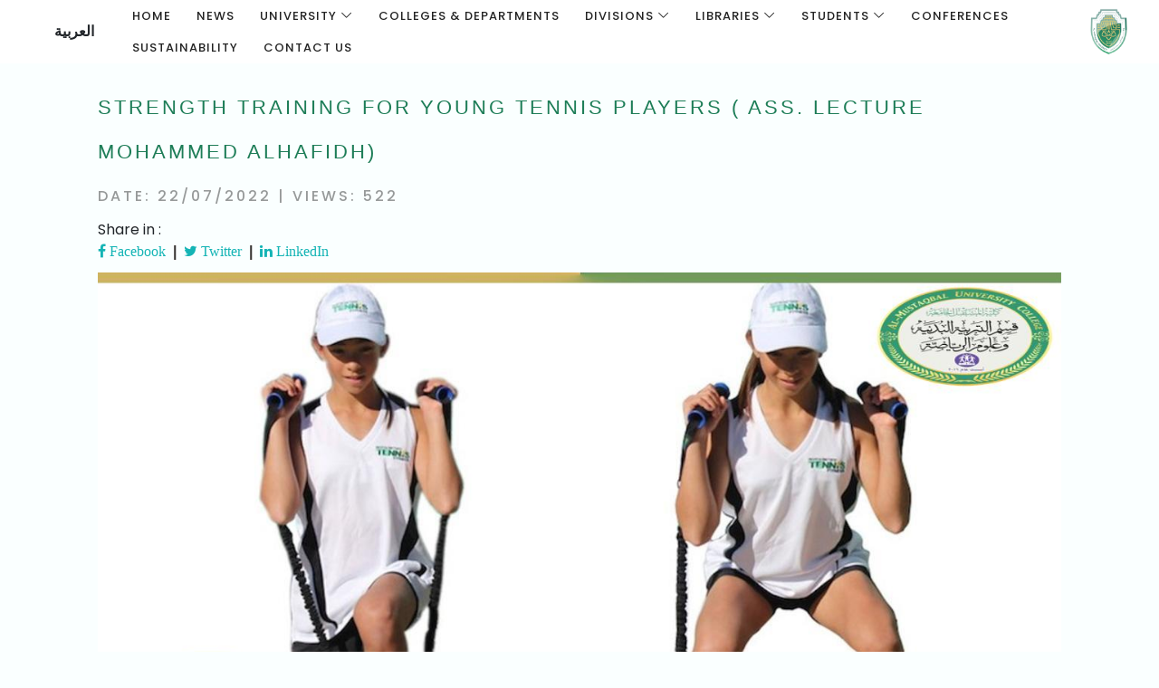

--- FILE ---
content_type: text/html; charset=utf-8
request_url: https://www.uomus.edu.iq/En/EnNewCol.aspx?depid=10&newid=13522
body_size: 11662
content:


<!DOCTYPE html>

<html xmlns="http://www.w3.org/1999/xhtml">
<head><meta charset="utf-8" /><meta http-equiv="X-UA-Compatible" content="IE=edge" /><meta property="og:image" content="http://uomus.edu.iq/img/uomus-960x898.png" /><meta property="og:image:type" content="image/png" /><meta name="viewport" content="width=device-width, initial-scale=1, shrink-to-fit=no" /><meta name="author" content="Wameed Deyah" /><meta name="description" content="Al-Mustaqbal University, Babylon, Hilla, Iraq - جامعة المستقبل, بابل, الحلة, العراق " /><link rel="shortcut icon" href="https://uomus.edu.iq/assetsv2/img/uomusLogo.png" type="image/x-icon" />
    <!-- Stylesheet -->
    <link rel="stylesheet" href="../Design2020/style.css" />
    <style type="text/css">
        .stage {
            display: table-cell;
            vertical-align: middle;
        }

        .tabled, .middled {
            text-align: center;
            margin: 0 auto;
        }

        .thin {
            font-weight: normal;
        }

        .thick {
            font-weight: bold;
        }

        .middled a {
            text-transform: uppercase;
            font-size: 26px;
            color: rgba(29,125,87,1);
            text-decoration: none;
            position: relative;
            display: block;
        }

        .middled p {
            font-weight: 100;
            font-size: 80%;
            margin: 1px;
            font-family: 'Droid Arabic Kufi';
        }

        [class^="link-"] {
            display: inline-block;
            margin: 1em;
        }

        .link-1 a:before, .link-1 a:after {
            content: '';
            border-bottom: solid 2px rgba(29,125,87,1);
            position: absolute;
            bottom: 0;
            width: 0;
        }

        .link-1 a:before {
            left: 0;
        }

        .link-1 a:after {
            right: 0;
        }

        .link-1 a:hover:before, .link-1 a:hover:after {
            width: 50%;
        }

        .link-1 a:before, .link-1 a:after {
            -webkit-transition: all .2s ease;
            transition: all .2s ease;
        }

        @-webkit-keyframes heartbeat {
            0% {
                -webkit-transform: scale(1);
            }

            10% {
                -webkit-transform: scale(1.1);
            }

            20% {
                -webkit-transform: scale(1);
            }

            30% {
                -webkit-transform: scale(1.1);
            }

            40% {
                -webkit-transform: scale(1);
            }
        }

        @-webkit-keyframes heartbeat-x {
            0% {
                -webkit-transform: scaleX(0);
            }

            10% {
                -webkit-transform: scaleX(1);
            }

            20% {
                -webkit-transform: scaleX(0);
            }

            30% {
                -webkit-transform: scaleX(1);
            }

            40% {
                -webkit-transform: scaleX(0);
            }
        }

        @keyframes heartbeat {
            0% {
                transform: scale(1);
            }

            10% {
                transform: scale(1.1);
            }

            20% {
                transform: scale(1);
            }

            30% {
                transform: scale(1.1);
            }

            40% {
                transform: scale(1);
            }
        }

        @keyframes heartbeat-x {
            0% {
                transform: scaleX(0);
            }

            10% {
                transform: scaleX(1);
            }

            20% {
                transform: scaleX(0);
            }

            30% {
                transform: scaleX(1);
            }

            40% {
                transform: scaleX(0);
            }
        }

	/*--------------------------------------------------------------
# Footer
--------------------------------------------------------------*/
        #footer {
            background: #05579e;
            padding: 0 0 30px 0;
            color: #fff;
            font-size: 14px;
        }

            #footer .footer-newsletter {
                padding: 50px 0;
                background: #05579e;
            }

                #footer .footer-newsletter h4 {
                    font-size: 24px;
                    margin: 0 0 20px 0;
                    padding: 0;
                    line-height: 1;
                    font-weight: 600;
                }

                #footer .footer-newsletter form {
                    margin-top: 30px;
                    background: #fff;
                    padding: 6px 10px;
                    position: relative;
                    border-radius: 50px;
                }

                    #footer .footer-newsletter form input[type="email"] {
                        border: 0;
                        padding: 4px;
                        width: calc(100% - 100px);
                    }

                    #footer .footer-newsletter form input[type="submit"] {
                        position: absolute;
                        top: 0;
                        right: 0;
                        bottom: 0;
                        border: 0;
                        background: none;
                        font-size: 16px;
                        padding: 0 20px;
                        margin: 3px;
                        background: #f6b024;
                        color: #fff;
                        transition: 0.3s;
                        border-radius: 50px;
                    }

                        #footer .footer-newsletter form input[type="submit"]:hover {
                            background: #007f5b;
                        }

            #footer .footer-top {
                background: #0e8765;
                padding: 60px 0 30px 0;
            }

                #footer .footer-top .footer-info {
                    margin-bottom: 30px;
                }

                    #footer .footer-top .footer-info h3 {
                        font-size: 18px;
                        margin: 0 0 20px 0;
                        padding: 2px 0 2px 0;
                        line-height: 1;
                        font-weight: 700;
                    }

                    #footer .footer-top .footer-info p {
                        font-size: 14px;
                        line-height: 24px;
                        margin-bottom: 0;
                        font-family: "Raleway", sans-serif;
                        color: #fff;
                    }

                #footer .footer-top .social-links a {
                    font-size: 16px;
                    display: inline-block;
                    background: rgba(255, 255, 255, 0.1);
                    color: #fff;
                    line-height: 1;
                    padding: 10px 0;
                    margin-right: 4px;
                    border-radius: 50%;
                    text-align: center;
                    width: 36px;
                    height: 36px;
                    transition: 0.3s;
                }

                    #footer .footer-top .social-links a:hover {
                        background: #f6b024;
                        color: #fff;
                        text-decoration: none;
                    }

                #footer .footer-top h4 {
                    font-size: 16px;
                    font-weight: bold;
                    color: #fff;
                    text-transform: uppercase;
                    position: relative;
                    padding-bottom: 12px;
                }

                #footer .footer-top .footer-links {
                    margin-bottom: 30px;
                }

                    #footer .footer-top .footer-links ul {
                        list-style: none;
                        padding: 0;
                        margin: 0;
                    }

                        #footer .footer-top .footer-links ul i {
                            padding-right: 2px;
                            color: #ddd;
                            font-size: 18px;
                            line-height: 1;
                        }

                        #footer .footer-top .footer-links ul li {
                            padding: 10px 0;
                            display: flex;
                            align-items: center;
                        }

                            #footer .footer-top .footer-links ul li:first-child {
                                padding-top: 0;
                            }

                        #footer .footer-top .footer-links ul a {
                            color: rgba(255, 255, 255, 0.75);
                            transition: 0.3s;
                            display: inline-block;
                            line-height: 1;
                        }

                            #footer .footer-top .footer-links ul a:hover {
                                color: #fff;
                            }

                #footer .footer-top .footer-contact {
                    margin-bottom: 30px;
                }

                    #footer .footer-top .footer-contact p {
                        line-height: 26px;
                    }

            #footer .copyright {
                text-align: center;
                padding-top: 30px;
            }

            #footer .credits {
                padding-top: 5px;
                text-align: center;
                font-size: 13px;
                color: #fff;
            }

                #footer .credits a {
                    color: #f6b024;
                }
    </style>
    <script type="text/javascript">
        function funcRedirect() {
            var x = location.pathname.split("/").slice(-1).toString().toLowerCase();
            y = x.substring(0, x.lastIndexOf("."));
            var urlParams = new URLSearchParams(window.location.search);
            var myParam = urlParams.get('LecID');
            var myParam2 = urlParams.get('dep');
            var myParam3 = urlParams.get('depid');
            var myParam4 = urlParams.get('newid');
            var myParam5 = urlParams.get('colid');
            switch (y) {
                case "enconferences":
                    window.location.href = "../conferences.aspx";
                    break;
                case "enorganizationalchart":
                    window.location.href = "../OrganizationalChart.aspx";
                    break;
                case "colldep":
                    window.location.href = "../colldep.aspx";
                    break;
                case "ennewscol":
                    window.location.href = "../newscol.aspx";
                    break;
                case "dean-word":
                    window.location.href = "../dean-word.aspx";
                    break;
                case "dean-books":
                    window.location.href = "../dean-books.aspx";
                    break;
                case "dean-articles":
                    window.location.href = "../dean-articles.aspx";
                    break;
                case "dean-thanks":
                    window.location.href = "../dean-thanks.aspx";
                    break;
                case "dean-visits":
                    window.location.href = "../dean-visits.aspx";
                    break;
                case "dean-patent":
                    window.location.href = "../dean-patent.aspx";
                    break;
                case "enlibcen":
                    window.location.href = "../libcen.aspx";
                    break;
                case "enlibe":
                    window.location.href = "../libe.aspx";
                    break;
                case "enlibfree":
                    window.location.href = "../libfree.aspx";
                    break;
                case "endocuments":
                    window.location.href = "../documents.aspx";
                    break;
                case "enmclecturesall":
                    window.location.href = "../mclecturesall.aspx";
                    break;
                case "enaboutcoll":
                    window.location.href = "../aboutcollege.aspx";
                    break;
                case "Alumni":
                    window.location.href = "../Alumni.aspx";
                    break;
                case "UniversityCalendar":
                    window.location.href = "../unicalendar.aspx";
                    break;
                case "AcceptanceTerms":
                    window.location.href = "../img/admission.jpg";
                    break;
                case "stdgate":
                    window.location.href = "../stdgate.aspx";
                    break;
                case "encvlecs":
                    window.location.href = "../cvlecs.aspx";
                    break;
                case "enrelations":
                    window.location.href = "../relations.aspx";
                    break;
                case "engallery2":
                    window.location.href = "../gallery2.aspx";
                    break;
                case "envideos":
                    window.location.href = "../videos.aspx";
                    break;
                case "resstat":
                    window.location.href = "../resstat.aspx";
                    break;
                case "ennewcol":
                    window.location.href = "../NewCol.aspx?newid=" + myParam4;
                    break;
                case "ennewscol":
                    window.location.href = "../NewsCol.aspx";
                    break;
                case "socialmus":
                    window.location.href = "../socialmus.aspx";
                    break;
                case "almustaqbalinfo":
                    window.location.href = "../almustaqbalInfo.aspx";
                    break;
                case "encvlec":
                    window.location.href = "../cvlec.aspx?LecID=" + myParam;
                    break;
                case "relationslocal":
                    window.location.href = "../RelationsLocal.aspx";
                    break;
                case "enmcstages":
                    window.location.href = "../mcstages.aspx?dep=" + myParam2;
                    break;
                case "endefaultdep":
                    window.location.href = "../DefaultDep.aspx?depid=" + myParam3;
                    break;
                case "ennewsdep":
                    window.location.href = "../NewsDep.aspx?depid=" + myParam3;
                    break;
                case "ennewsdeparticles":
                    window.location.href = "../NewsDepArticles.aspx?depid=" + myParam3;
                    break;
                case "ennewsdepactv":
                    window.location.href = "../NewsDepActv.aspx?depid=" + myParam3;
                    break;
                case "enprojects":
                    window.location.href = "../Projects.aspx?depid=" + myParam3;
                    break;
                case "enresearchsdep":
                    window.location.href = "../researchsdep.aspx?depid=" + myParam3;
                    break;
                case "encvlecsdep":
                    window.location.href = "../cvlecsdep.aspx?depid=" + myParam3;
                    break;
                case "endepdes":
                    window.location.href = "../EnDefaultDep.aspx?depid=" + myParam3;
                    break;
                case "endepvideos":
                    window.location.href = "../DepVideos.aspx?depid=" + myParam3;
                    break;
                case "ennewsdepprize":
                    window.location.href = "../NewsDepPrize.aspx?depid=" + myParam3;
                    break;
                case "ennewsdeppat":
                    window.location.href = "../NewsDepPat.aspx?depid=" + myParam3;
                    break;
                case "ennewsdepconf":
                    window.location.href = "../NewsDepConf.aspx?depid=" + myParam3;
                    break;
                case "ennewsdepserv":
                    window.location.href = "../NewsDepServ.aspx?depid=" + myParam3;
                    break;
                case "ennewsdepworkshop":
                    window.location.href = "../NewsDepWorkShop.aspx?depid=" + myParam3;
                    break;
                case "acad2324":
                    window.location.href = "../acad2324.aspx?depid=" + myParam3;
                    break;
                case "acad2324col":
                    window.location.href = "../acad2324col.aspx?colid=" + myParam5;
                    break;
                default:
                    window.location.href = "../Default.aspx";
            }
            if (myParam4 == 66403) {
                window.location.href = "../NewCol.aspx?newid=" + 66402;
            }
            else if (myParam4 == 66694) {
                window.location.href = "../NewCol.aspx?newid=" + 66692;
            }
            else if (myParam4 == 66686) {
                window.location.href = "../NewCol.aspx?newid=" + 66691;
            }
            else if (myParam4 == 66296) {
                window.location.href = "../NewCol.aspx?newid=" + 66293;
            }
            else if (myParam4 == 66492) {
                window.location.href = "../NewCol.aspx?newid=" + 66494;
            }
            else if (myParam4 == 66405) {
                window.location.href = "../NewCol.aspx?newid=" + 66406;
            }
            else if (myParam4 == 66849) {
                window.location.href = "../NewCol.aspx?newid=" + 66847;
            }
	    else if (myParam4 == 66956) {
                window.location.href = "../NewCol.aspx?newid=" + 66955;
            }
	    else if (myParam4 == 67241) {
                window.location.href = "../NewCol.aspx?newid=" + 67239;
            }
	    else if (myParam4 == 67255) {
                window.location.href = "../NewCol.aspx?newid=" + 67254;
            }
	    else if (myParam4 == 67356) {
                window.location.href = "../NewCol.aspx?newid=" + 67355;
            }
        }
    </script>
    
    <link rel="shortcut icon" href="http://uoms.edu.iq/img/about-960x898.png"/>
    <meta property='og:image' content="http://uoms.edu.iq/img/about-960x898.png" />
    <style type="text/css">
        /*
 * Regular variables start with a '$' and link with underscores.
 * Mixin variables start '$_' to indicate they are scoped to the block.
*/
html {
  font-weight: 400;
  line-height: 1.5;
}

body {
  margin: 0;
  background-color: #fafffb;
  background-color: #faffff;
}

body > footer {
  font-family: "Woodford Bourne", "Lato", "Futura", "Helvetica", sans-serif;
  font-size: 1em;
  letter-spacing: .3px;
  font-weight: bold;
  display: block;
  background-color: #373331;
  color: #f0f0f0;
  text-transform: uppercase;
  text-align: center;
  padding: 2.2rem;
}
@media (min-width: 576px) {
  body > footer {
    font-size: 1.2rem;
  }
}
body > footer p {
  margin: 0;
}

main {
  padding-bottom: 2.2rem;
}

article header, article .content-container-standard {
  padding: 0.5rem;
  max-width: 87%;
  margin-left: auto;
  margin-right: auto;
}
@media (min-width: 768px) {
  article header, article .content-container-standard {
    width: 90%;
    margin: 0 auto;
  }
  article header {
    max-width: 67.5rem;
  }
  article .content-container-standard {
    max-width: 768px;
  }
}
article header h1 .lb_h1, article header ul.meta, article header .article-links a {
  font-family: "Woodford Bourne", "Lato", "Futura", "Helvetica", sans-serif;
}
article header h1,
article header h1 .lb_h1 {
  margin: 1rem 0;
  text-transform: uppercase;
  color: rgba(29,125,87,1);
  line-height: 2.25;
  font-size: 0.8rem;
  letter-spacing: 3px;
}
@media (min-width: 576px) {
  article header h1, article header h1 .lb_h1 {
    font-size: 1.375rem;
  }
}
article header h1 span {
  display: block;
  margin-top: 1rem;
  color: rgba(0, 0, 0, 0.4);
  font-size: 0.5rem;
  line-height: 0.5;
}
@media (min-width: 576px) {
  article header h1 span {
    margin-top: 1rem;
    font-size: 1rem;
    line-height: 1.15;
  }
}
article header ul.meta {
  list-style: none;
  padding-left: 0;
  color: #373331;
  font-size: 1em;
}
article header ul.meta li {
  display: inline-block;
}
article header ul.meta li:after {
  content: '|';
  margin-left: .5rem;
  margin-right: .25rem;
}
article header ul.meta li:last-child:after {
  content: none;
}
article header .article-links {
  display: flex;
  flex-direction: column;
  text-align: center;
  text-transform: uppercase;
}
article header .article-links a {
  font-weight: bold;
  font-family: "Woodford Bourne", "Lato", "Futura", "Helvetica", sans-serif;
  font-size: 1em;
  letter-spacing: .3px;
}
@media (min-width: 576px) {
  article header .article-links a {
    font-size: 1.2rem;
  }
}
article header .article-billboard {
  display: grid;
  grid-template-columns: 1fr 4fr 4fr 4fr 2fr;
  max-width: 67.5rem;
  margin-bottom: 2.2rem;
}
article header .article-billboard img.billboard-desktop {
  grid-column: 1 / span 9;
  grid-row: 1 / span 9;
  justify-self: center;
}
article h2, article h3 {
  font-family: "freight-text-pro", sans-serif;
  margin-top: 2rem;
}
article h2 {
  font-size: 2.5rem;
  margin-bottom: 1rem;
  line-height: 1.15;
}
article h2:first-child {
  margin-top: 1rem;
}
article h3 {
  font-size: 1.625rem;
  margin-bottom: 1rem;
  line-height: 1.25;
}
article img {
  max-width: 100%;
  margin-left: auto;
  margin-right: auto;
}
article img.profile {
  border-radius: 5px;
}
article a {
  color: #14B4B5;
}
article .article-content {
  color: #373331;
}
article .article-content p, article .article-content ul, article .article-content ol, article .article-content a {
  font-family: "Woodford Bourne", "Lato", "Futura", "Helvetica", sans-serif;
  font-size: 1em;
  letter-spacing: .3px;
}
@media (min-width: 576px) {
  article .article-content p, article .article-content ul, article .article-content ol, article .article-content a {
    font-size: 1.2rem;
  }
}
article .article-content p {
  margin-top: .5rem;
}
article ul.colour-list {
  list-style-type: none;
  padding: 0.15rem;
}
@media (min-width: 576px) {
  article ul.colour-list {
    columns: 2;
  }
}
@media (min-width: 768px) {
  article ul.colour-list {
    columns: 3;
  }
}
article ul.colour-list li {
  margin-left: 1.25rem;
  text-indent: -.5px;
}
article ul.colour-list li:before {
  content: '';
  display: inline-block;
  border-radius: 50%;
  height: 9px;
  width: 9px;
  margin-right: .625rem;
  margin-top: -3px;
  vertical-align: middle;
  background-color: red;
}
@media (min-width: 576px) {
  article ul.colour-list li:before {
    background-color: green;
  }
}
article footer.colophon h2 {
  font-size: 1.625rem;
}
article footer.colophon p {
  font-size: 1em;
}
@media (min-width: 768px) {
  article footer.colophon h2 {
    font-size: 1.5rem;
  }
}
article footer.colophon ul.grid {
  list-style-type: none;
  display: grid;
  grid-template-columns: 1fr 1fr;
  grid-column-gap: 1rem;
  grid-row-gap: 1rem;
  padding: 0;
  width: 100%;
  margin: 1rem auto;
  /* Colour blobs (old)
  &.colour-blobs li {
  	display: inline-block;
  	background-color: grey;
  	border-radius: $border_radius_circle;
  	height: 2.75rem;
  	width: 2.75rem;
  	@include breakpointAbove(md) {
  		height: 5rem;
  		width: 5rem;
  	}
  	&:before {
  		content: '#373737';
  		font-size: 0.8rem;
  		width: 2.5rem;
  		padding: .2rem .4rem;
  		background-color: white;
  		border: 1px solid;
  		border-radius: $border_radius_standard;
  	}
  }
  */
}
@media (min-width: 576px) {
  article footer.colophon ul.grid {
    width: 80%;
  }
  article footer.colophon ul.grid.grid-4 {
    grid-template-columns: 1fr 1fr 1fr 1fr;
  }
  article footer.colophon ul.grid.grid-3 {
    grid-template-columns: 1fr 1fr 1fr;
  }
}
article footer.colophon ul.grid.colour-swatches {
  font-size: 1em;
  text-align: right;
  text-transform: uppercase;
  font-weight: 800;
  letter-spacing: 1px;
}
article footer.colophon ul.grid.colour-swatches:first-of-type {
  margin-bottom: 2.2rem;
}
article footer.colophon ul.grid.colour-swatches li {
  position: relative;
  padding: 1.5rem .5rem .5rem;
  color: #f0f0f0;
  box-shadow: 0 0 6px 0px #cecece;
  transition: all .15s ease-in-out;
  z-index: 1;
  cursor: pointer;
  border-radius: 5px;
}
article footer.colophon ul.grid.colour-swatches li:hover {
  box-shadow: 0 0 10px 0 rgba(0, 0, 0, 0.4);
  transform: scale(1.25);
  z-index: 2;
}
article footer.colophon ul.grid.colour-swatches li.inverse {
  color: #373331;
}
article footer.colophon ul.grid.colour-swatches li.primary-teal {
  background-color: #14B4B5;
}
article footer.colophon ul.grid.colour-swatches li.primary-orange {
  background-color: #f57f3f;
}
article footer.colophon ul.grid.colour-swatches li.primary-black {
  background-color: #373331;
}
article footer.colophon ul.grid.colour-swatches li.primary-white {
  background-color: #f0f0f0;
}
article footer.colophon ul.grid.colour-swatches li.secondary-dull-blue {
  background-color: #4870cb;
}
article footer.colophon ul.grid.colour-swatches li.secondary-dull-yellow {
  background-color: #ffc247;
}
article footer.colophon ul.grid.colour-swatches li.secondary-dull-red {
  background-color: #ff4747;
}
article footer.colophon ul.grid.colour-swatches li.secondary-bright-blue {
  background-color: #16c1f3;
}
article footer.colophon ul.grid.colour-swatches li.secondary-bright-yellow {
  background-color: #ffb31c;
}
article footer.colophon ul.grid.colour-swatches li.secondary-bright-red {
  background-color: #ff1c1c;
}
article header ul.meta li a .sharelink:hover { text-decoration: underline;}
    </style>
<title>
	Strength Training for Young Tennis Players ( Ass. Lecture Mohammed Alhafidh)
</title></head>
<body>
    <form method="post" action="./EnNewCol.aspx?depid=10&amp;newid=13522" id="form1">
<div class="aspNetHidden">
<input type="hidden" name="__VIEWSTATE" id="__VIEWSTATE" value="Xb4V5eMheeoG3NCUITcYb4s+cQoDpU0cUTTTID1R08CJxD7FWUlDzgtm5Ef7MSy3Q7J6cIQAhPkgzyNdIiGz8tD9xL+27VzsrTOXe2ko8gkq1XhXzQ2F+1b+rYemPVuHgsvPwbNI9ONPSOG/Ok9vKh7XnhZxDrisaQPj34IKNtn5a/EkjM+vTzESEDQf1nlBJlX0zVBZBxemlGLVO03IW353zM5ADekOpy2w4Qcgom7JGa5W//YjWV/DApqo7bgTGV8aNNrYkyOCmAum/PW0h3+ld+JH29a/Hu2Evh9d4SAz/Vz5PEey/+xbMI33AeW088nG5Zi77xNjRbTJX9fi0YxYB6OBOHOlrCwZwQ7SDCS81cZ8gfTpOUSOrkpu+3e/13P9r8vG7bucjlf8a4cySPBJ7IYH0y6zfEEjWDS+iHcTXqky5gGqPWB4oUDTmGnMhIMq5IrM3VWwpQzFdrx/9Pl5eRPY1AOevqo6IwVqpU3vjN7ogiakW29YTRjGwgNAmz9ejDB9lGf5CkU2n8LCh/r13kEixnKo81GtXYvt+Uj/DMs1PVGxZp1t9KhH3zTLqG7VEAbeaiioenNbIFXBgRmy5MZ2Bp9luDx1HK4IZ5FsHN4ahLoQMyJ3Kr2VCfAb1jjX1IP7B1crDJmINKBvESXpvpM5pvghckZOiUn4ZgH8X0xCVoVtIVHc8OOwdwHJZfMTjb4OGZW6/8Yiem01Mt75dJWJtBhBpjIKaB9EHvRqn0dPp4SiFdD0TzXNZL0/DoLVVRBgdh1RVkpQKLFR9kYIdBlOCzTMGWaIB1cO1hfKNl596KlE/+x/6D7o1wBBPIrBCRpoFGtZVdT9dQPKUrDUku7fIPY51DKeFIBxF7qTz60G38EBW31wWANtHFWoPlzBb4JMhnLlmjsft4D9GjiTAZ5KIYIvQ1bzOBLhpRF5AUQa7dcQ+WhYjKBAs2xRNlwtNp3wB/3DHjAvBWfXFMHW9oCZCKbSBXtYR63vmXRnuFjsOgqvnIm4TiDXMiWTOYjeltB/yKTIqAB7Uy8GVWQeuLMaAcPk2SuXvpwqXbwydwKmf3KEzGBa0kaBOnAwYvtlVLqkkmHCDuZCpC5sWkR0TPm1EwRfSj/Dy47uzEj+EwHj11ICE+mNoM8PZTAc9pMpkfxdy/dH9Kdjk8K70mz5IA0/suzOlj6d5iZShbnEb9Pjkb0uiMiHEJQH/Y+lYobEA4ztre5JDc/Z08Qx/LmavHt1Z/[base64]/MJNxwkBP9g50FQandL2L6PaF8YZ4Sf2XVlPyGIKkJgOQCBNRttMSl5ryv6Lt+KEvuIYRCaMdHHuY/P9vF5rmexhC1dVPjWEXIobKMbYOWADszIN6SB+IXezB12FDFGyd6XtpGiZqTN+7AMf1KTEs+EjiLxyqVdPvTC9foAYJ6f4qrJRtcWO3VgMZiNyaw4A8gxa7W90xboXsbrGDL/lxNc0lIFEvAjCXF4DhGt9M/sPv95P3RDZnzCMOBIiqZGvVwsuQ+9AbqcupFI6QdZyvMYFPGzD6QEVYK97FQ/vXQ1ghCgpS90tyGQq+PlRM1JUNIF6GiltsN+FuDuKWfhMKsp0EysS9ip1UFuwrVsV1QXDTKCFfgSj+g8iziXaMedq3U23lI+v9zOOPZ2sAEkY/1hkY/RbNV3wgta0Z9hiFrkvKhwVkQFsD7geOGy6HniRWlP0/5A6QWCR2zlwIHevf0Ejku5fjR0vi4bIucA/B8BYPA9G1kFzqOw+TdFfq7Ea+hKYGPUQAJw+WId72RWP0ybVX4g2oN36IAUyvk6V1LDuc2gaaSABl9eAQBTHecBtDwhGI396LO97dZb2g3f2ySp5AXQfY+uplvFSA6M38LCwdO/9y8Yzz+ach0QOXaubvwQy8t5jZB/OZmF/uX50Wz/TDsMc8ZmRFh5gJSGLCzwmc6R9sFjJEELoNmdnEIslerIMNXg+xMytiOW9aAFGiMwkWeQXaS59X7/D/gDLiIO7yEi8bETyxlx4KeRiqpZJekuuVDfErmQl8sR5Ckh+79SfXONaFTirba/[base64]/+1AjY1c5oHZkbupF4elwjcFFwz83yAw56eFUsFxLeI7XAAqkI3KDPVm2GgABTjFgTMjhE+MfTLOvfIFrbfPG2zUnTtNxFWqhNzpyzLsBChFrAmOXUuear1j8oHZxnrnO1m6HwzqPBcqNMr+jRFUI/1+Pl3GId5yFer3kxEUJx2q0AuSj9D91fV68xOgcxXEuylBA0ozdAe53GADzt5tHtCfpCApePItb7BEGpq27RSpDeg0if43z136g1JUR2p5NVuCqVILC1p34FYw8syFF/O6kIHPrTmTcUmUuuzPxFaYo84hU/KpSAwWbnNBwQoTIktedh6u+xik+e6Ud7PjIVL3RqaJN+XjK/Va4X+UstnQuWdrAdbQ7uxcQw1b7JDbW7MZkz4SomYiwlJB5rLI9bm4udHay0Jjm6Lg56gFNmXObAwwN5WoI5+Cf9fWHfyEY+k6J7GJ0SIb7/9iVUemm3xepfMJUMnl4ox5CQU688mFpPuZW+JiIkkOgQZ2NdkroUtjFdx335wYzbVLCzgYuMDgq6NS0gXA4FfHDp6DCvPx5vx0r7hG6maBMWRPEW4ieLAsJYYmhB/lnCn1a2KzfyAZ5If/jGCJazhMjclwOjAi4ws56QWNDQ0SPfriSvlBagFrM8a//[base64]/F6DbOxMO2SSVQ0RPZCv2thyJt76PIFq5v0914qZQH8jzFjj7tNkGzDD7LYG/8rYBBudJZQVrH35KFnOit8LwdD7u0XcGQs0vGyjNz9m/RW6fiEKFp0pW2GffWZ0XyX7Og/W4vP6yP5jekIQAyN2ZdtxOuQa3Dk6jQ/K9zKdXBTSGjN3dy/s/iy13RPHlGzaHAKEV6bXbJt8oZojhyxNS2H0JuqnO4JoYk0vog19qFJCGGVRffy0HbrxT2GVIjxVuCOXCmaG2ciXkC95bwdw5GTAvL6obV2DvmxJf/Mgnr99PfFmbrHA5ZWHsIIK1SocdnLdqNG0Je/h6tmKjN8+Qds2/uYHh/QOFJ/bFaTGEaqD8S7wXDpSJJOOBbtVpwVWJ4nVpRXAh6DIHgbu1YEf6EqHKZJGKCZAoDieZvql+TP8smDie1o=" />
</div>

<div class="aspNetHidden">

	<input type="hidden" name="__VIEWSTATEGENERATOR" id="__VIEWSTATEGENERATOR" value="74494C85" />
</div>
        <!-- ##### Header Area Start ##### -->
    <header class="header-area">

        <!-- Navbar Area -->
        <div class="mag-main-menu" id="sticker">
            <div class="classy-nav-container breakpoint-off">
                <!-- Menu -->
                <nav style="direction: rtl;" class="classy-navbar justify-content-between" id="magNav">

                    <!-- Nav brand -->
                    <a href="Default.aspx" class="nav-brand"><img src="https://uomus.edu.iq/assetsv2/img/uomusLogo.png" alt="" style="width:60px;"></a>

                    <!-- Navbar Toggler -->
                    <div class="classy-navbar-toggler">
                        <span class="navbarToggler"><span></span><span></span><span></span></span>
                    </div>

                    <!-- Nav Content -->
                    <div class="nav-content d-flex align-items-center">
                        <div class="classy-menu">

                            <!-- Close Button -->
                            <div class="classycloseIcon">
                                <div class="cross-wrap"><span class="top"></span><span class="bottom"></span></div>
                            </div>

                            <!-- Nav Start -->
                            <div class="classynav">
                                <ul dir="ltr">
                                    <li class="active"><a href="Default.aspx">Home</a></li>
                                    <li><a href="EnNewsCol.aspx">News</a></li>
                                    <li><a href="#">University</a>
                                        <ul class="dropdown">
                                            <li><a href="Endeanword.aspx">President Message</a></li>
                                            <li><a href="EnAboutColl.aspx">Mission and Vision</a></li>
                                            <li><a href="Enstratigicplan.aspx">Strategic Plan</a></li>
                                            <li><a href="../img/OrgChartEn.pdf">Organizational Chart</a></li>
                                        </ul>
                                    </li>
                                    <li><a href="/en/colldep.aspx">Colleges & Departments</a>
                               
                                      
                                    </li>
                                    <li><a href="#">Divisions</a>
                                        <ul class="dropdown" style="width:250px;">
                                            <li><a href="https://uomus.edu.iq/En/Units/Administrative.aspx?Category=3">Administrative Departments</a></li>
                                            <li><a href="https://uomus.edu.iq/En/Units/Administrative.aspx?Category=1">Units And Divisions</a></li>
                                            <li><a href="https://uomus.edu.iq/En/Units/Administrative.aspx?Category=2">Scientific Centers</a></li>
                                        </ul>
                                    </li>
                                    <li><a href="#">Libraries</a>
                                        <ul class="dropdown" style="width:280px;">
                                            <li><a href="EnLibCen.aspx">Central Library</a></li>
                                            <li><a href="EnLibE.aspx">E-Library</a></li>
                                            <li><a href="https://www.ivsl.org/ivsl?func=feedback&language=ar">Virtual Science Library</a></li>
                                            <li><a href="EnLibFree.aspx">Free Liraries</a></li>
                                            <li><a href="EnDocuments.aspx">Documents Library</a></li>
                                        </ul>
                                    </li>
                                    <li><a href="#">Students</a>
                                        <ul class="dropdown" style="width:280px;">
                                            <li><a href="../img/admission.jpg">Conditions for Admission</a></li>
                                            <li><a href="UniversityCalendar.aspx">Academic Calendar</a></li>
                                            <li><a href="Alumni.aspx">Alumni</a></li>
                                            <li><a href="AcceptanceTerms.aspx">Student E-Portal</a></li>
                                        </ul>
                                    </li>
                                    <li><a href="EnConferences.aspx">Conferences</a></li>
                                    <li><a href="https://uomus.edu.iq/Sustainability/Home.aspx">Sustainability</a></li>
                                    <li><a href="socialmus.aspx">Contact Us</a></li>
                                </ul>
                            </div>
                            <!-- Nav End -->
                        </div>

                        <div class="top-meta-data d-flex align-items-center">
                            <!-- Login -->
                            
                            <a id="btnEn" class="login-btn" style="font-weight:bold; letter-spacing:0px; cursor:pointer; background-color:white; border-width:0px;" onclick="funcRedirect();">العربية</a>
                        </div>
                    </div>
                </nav>
            </div>
        </div>
    </header>
    <!-- ##### Header Area End ##### -->

        
        <main>
	<article>
		<header style="text-align:left;">
			<!-- 	Title, meta, image goes here	 -->
			<h1><span id="ContentPlaceHolder1_lb_header1" class="lb_h1">Strength Training for Young Tennis Players ( Ass. Lecture Mohammed Alhafidh)</span>
				<span><span id="ContentPlaceHolder1_lb_newdate">Date: 22/07/2022 | Views: 522</span></span>
			</h1>
            Share in : 
			<ul class="meta" style="font-weight: bold;">
				<li><a href="https://www.facebook.com/sharer.php?s=100&p[url]=http://uomus.edu.iq/En/EnNewCol.aspx?newid=13522" id="ContentPlaceHolder1_aShareFacebook"><p class="fa fa-facebook-f sharelink" style="color:#14B4B5"> Facebook</p></a></li>
				<li><a href="https://twitter.com/intent/tweet?text=.Net%20Bug%20Buster&source= dotnetbugbuster.byethost7.com&url=http://uomus.edu.iq/En/EnNewCol.aspx?newid=13522" id="ContentPlaceHolder1_aShareTwitter"><p class="fa fa-twitter sharelink" style="color:#14B4B5"> Twitter</p></a></li>
				
                <li><a href="https://www.linkedin.com/shareArticle?mini=true&url=http://uomus.edu.iq/En/EnNewCol.aspx?newid=13522" id="ContentPlaceHolder1_aShareLinkedIn"><p class="fa fa-linkedin sharelink" style="color:#14B4B5"> LinkedIn</p></a></li>
			</ul>
			<div class="article-billboard">
                <img id="ContentPlaceHolder1_ImgNew" class="billboard-desktop" src="../img/depimages/newsimages/WameedMUCDepNew_2022_72443330.jpg" />
            </div>
		</header>
		<div class="article-content" style="text-align:left;">
			<div class="content-container-standard">
				<p><span id="ContentPlaceHolder1_lb_newdet">Strength Training for Young Tennis Players<br />Ass. Lecture Mohammed Alhafidh <br />Department of physical education and sport science <br /><br /><br />Strength training and conditioning are becoming necessities in today's tennis game as play continues to get faster and players hit the ball with more power from everywhere on the court. As coaches, players and parents realize this they want to get their players involved in a strength and conditioning program, often at younger and younger ages. There are a lot of questions surrounding strength training, especially when younger players are concerned.<br />"Strength training" is synonymous with "resistance training," and the two terms can be used interchangeably. Strength training uses the principle of progressive overload to force the body (muscles, bones, tendons, etc.) to adapt in order to be able to produce and resist greater forces. <br /><br />Strength training is not power lifting, nor is it bodybuilding. Also, one does not need to lift weights to strength train. Many exercises can be performed simply using a player's body weight as resistance.<br />What are the goals/ benefits of strength training?<br />Strength training for tennis can help to prevent injury and enhance on-court performance. It is important for all tennis players, even young players, to strengthen the muscles of the rotator cuff to maintain a proper strength balance in the shoulder. <br />With young players, the goal of strength training should also be to increase muscular endurance. The goals of strength training should not shift to increasing maximal strength until after a player goes through puberty. <br />Is strength training safe for young players?<br />The risk of injury is probably the primary concern of any coach or parent who has a child entering a strength-training program. Any exercise or activity carries with it some level of injury risk--even a child running in the backyard can suffer an injury--so it is unrealistic to assume that injuries will never occur in conjunction with strength training .<br />Key words: strength in tennis , training . <br /></span></p>
                
                
			</div>
		</div>
	</article>
</main>


    <!-- ======= Footer ======= -->
  <footer id="footer" style="background-color:#333333">

    

    <div class="footer-top" style="background-color:#ffffff; color:#333333">
      <div class="container">
        <div class="row">

          <div class="col-lg-3 col-md-6 footer-links">
            <h4 style="color:#333333">Useful Links</h4>
            <ul>
              <li><i class="bx bx-chevron-right"></i> <a href="http://mohesr.gov.iq/en/" style="text-decoration:none; color:#333333">Ministry of higher education</a></li>
              <li style="display:none;"><i class="bx bx-chevron-right"></i> <a href="http://mohesr.gov.iq/en/category/supervision-and-scientific-education-office/" style="color:#333333">Supervision and Scientific Education</a></li>
              <li><i class="bx bx-chevron-right"></i> <a href="https://scrdiraq.gov.iq/" style="color:#333333">Missions and relationship office</a></li>
              <li><i class="bx bx-chevron-right"></i> <a href="https://www.pe-gate.org/" style="color:#333333">Private education office</a></li>
              <li><i class="bx bx-chevron-right"></i> <a href="https://www.dirasat-gate.org/" style="color:#333333">Office of studies and planning</a></li>
            </ul>
          </div>

          <div class="col-lg-3 col-md-6 footer-links">
            <h4 style="color:#333333">Academic Researcher</h4>
            <ul>
              <li><i class="bx bx-chevron-right"></i> <a href="http://gmail.com" style="color:#333333">E-Mail</a></li>
              <li><i class="bx bx-chevron-right"></i> <a href="https://scholar.google.com/citations?view_op=search_authors&hl=en&mauthors=%40uomus.edu.iq&btnG=" style="color:#333333">Google Scholar</a></li>
              <li><i class="bx bx-chevron-right"></i> <a href="https://www.researchgate.net/institution/Al-Mustaqbal_University_College" style="color:#333333">Research Gate</a></li>
              <li><i class="bx bx-chevron-right"></i> <a href="https://orcid.org/" style="color:#333333">ORCID</a></li>
              <li><i class="bx bx-chevron-right"></i> <a href="https://publons.com/institution/1244655/ style="color:#333333"">Puplons</a></li>
            </ul>
          </div>

          <div class="col-lg-3 col-md-6 footer-contact">
            <h4 style="color:#333333">Contact Us</h4>
            <p style="color:#333333;">
              In front of the University of Babylon<br />
              Babylon - Hilla<br />
              Iraq<br /><br />
              <strong style="color:#333333">Phone:</strong> 6163<br />
              <strong style="color:#333333">Email:</strong><br /><a href="/cdn-cgi/l/email-protection" class="__cf_email__" data-cfemail="1d74737b725d687270686e3378796833746c">[email&#160;protected]</a> <br />
            </p>

          </div>

          <div class="col-lg-3 col-md-6 footer-info">
            <h3 style="text-align:left; color:#333333;">About MUS</h3>
            <p>
                <ul style="margin-left:0px;">
                    <li>Established in 2010</li>
                    <li>Located in the Babylon Governorate, Hilla, Iraq</li>
                    <li>Includes departments in medical, engineering and humanities</li>
                </ul>
            </p>
            <div class="social-links mt-3">
              <a href="#" class="twitter" style="background-color:#333333;"><i class="fa fa-twitter"></i></a>
              <a href="https://www.facebook.com/profile.php?id=61552843173512" class="facebook" style="background-color:#333333;"><i class="fa fa-facebook"></i></a>
              <a href="https://www.instagram.com/almustaqbal_colleg/?igshid=1rn6wowbli2gy" class="instagram" style="background-color:#333333;"><i class="fa fa-instagram"></i></a>
              
              <a href="https://www.linkedin.com/company/uomus/" class="linkedin" style="background-color:#333333;"><i class="fa fa-linkedin"></i></a>
            </div>
          </div>

        </div>
      </div>
    </div>

    <div class="container">
      <div class="copyright">
        &copy;<script data-cfasync="false" src="/cdn-cgi/scripts/5c5dd728/cloudflare-static/email-decode.min.js"></script><script>document.write(new Date().getFullYear());</script> Copyright <strong><span></span></strong>. All Rights Reserved
      </div>
      <div class="credits">
        Designed by <a href="../Default.aspx">Al-Mustaqbal University - IT Team</a>
      </div>
    </div>
  </footer><!-- End Footer -->

    <!-- ##### All Javascript Script ##### -->
    <!-- jQuery-2.2.4 js -->
    <script src="../Design2020/js/jquery/jquery-2.2.4.min.js"></script>
    <!-- Popper js -->
    <script src="../Design2020/js/bootstrap/popper.min.js"></script>
    <!-- Bootstrap js -->
    <script src="../Design2020/js/bootstrap/bootstrap.min.js"></script>
    <!-- All Plugins js -->
    <script src="../Design2020/js/plugins/plugins.js"></script>
    <!-- Active js -->
    <script src="../Design2020/js/active.js"></script>

    </form>
<script defer src="https://static.cloudflareinsights.com/beacon.min.js/vcd15cbe7772f49c399c6a5babf22c1241717689176015" integrity="sha512-ZpsOmlRQV6y907TI0dKBHq9Md29nnaEIPlkf84rnaERnq6zvWvPUqr2ft8M1aS28oN72PdrCzSjY4U6VaAw1EQ==" data-cf-beacon='{"version":"2024.11.0","token":"301cdcb2f5bb4e78ba43923cf1894a5b","server_timing":{"name":{"cfCacheStatus":true,"cfEdge":true,"cfExtPri":true,"cfL4":true,"cfOrigin":true,"cfSpeedBrain":true},"location_startswith":null}}' crossorigin="anonymous"></script>
</body>
</html>


--- FILE ---
content_type: text/css
request_url: https://www.uomus.edu.iq/Design2020/style.css
body_size: 8243
content:
/* Master Stylesheet */
/* :: 1.0 Import Fonts */
@import url("https://fonts.googleapis.com/css?family=Poppins:200,300,400,500,600,700");
/* :: 2.0 Import All CSS */
@import url(css/bootstrap.min.css);
@import url(css/classy-nav.css);
@import url(css/font-awesome.min.css);
@import url(css/themify-icons.css);
@import url(css/owl.carousel.min.css);
@import url(css/animate.css);
@import url(css/magnific-popup.css);
/* :: 3.0 Base CSS */
* {
  margin: 0;
  padding: 0; }

body {
  font-family: "Poppins", sans-serif;
  /*font-size: 14px;*/
  background-color: #f2f4f5; }

h1,
h2,
h3,
h4,
h5,
h6 {
  font-family: "Poppins", sans-serif;
  color: #1a1a1a;
  line-height: 1.3;
  font-weight: 500; }



a,
a:hover,
a:focus {
  -webkit-transition-duration: 500ms;
  -o-transition-duration: 500ms;
  transition-duration: 500ms;
  text-decoration: none;
  outline: 0 solid transparent;
  color: #000000;
  font-weight: 500;
  /*font-size: 14px;*/
  font-family: "Poppins", sans-serif; }

ul,
ol {
  margin: 0; }
  ul li,
  ol li {
    list-style: none; }

img {
  height: auto;
  max-width: 100%; }

/* :: 3.1.0 Spacing */
.mt-15 {
  margin-top: 15px !important; }

.mt-30 {
  margin-top: 30px !important; }

.mt-50 {
  margin-top: 50px !important; }

.mt-70 {
  margin-top: 70px !important; }

.mt-100 {
  margin-top: 100px !important; }

.mb-15 {
  margin-bottom: 15px !important; }

.mb-30 {
  margin-bottom: 30px !important; }

.mb-50 {
  margin-bottom: 50px !important; }

.mb-70 {
  margin-bottom: 70px !important; }

.mb-100 {
  margin-bottom: 100px !important; }

.ml-15 {
  margin-left: 15px !important; }

.ml-30 {
  margin-left: 30px !important; }

.ml-50 {
  margin-left: 50px !important; }

.mr-15 {
  margin-right: 15px !important; }

.mr-30 {
  margin-right: 30px !important; }

.mr-50 {
  margin-right: 50px !important; }

.p-15 {
  padding: 15px !important; }

.p-30 {
  padding: 30px !important; }

.p-50 {
  padding: 50px !important; }

.pb-70 {
  padding-bottom: 70px !important; }

.px-30 {
  padding-left: 30px !important;
  padding-right: 30px !important; }

.pt-30 {
  padding-top: 30px; }

/* :: 3.2.0 Height */
.height-400 {
  height: 400px !important; }

.height-500 {
  height: 500px !important; }

.height-600 {
  height: 600px !important; }

.height-700 {
  height: 700px !important; }

.height-800 {
  height: 800px !important; }

/* :: 3.3.0 Section Padding */
.section-padding-100 {
  padding-top: 100px;
  padding-bottom: 100px; }

.section-padding-100-0 {
  padding-top: 100px;
  padding-bottom: 0; }

.section-padding-0-100 {
  padding-top: 0;
  padding-bottom: 100px; }

.section-padding-100-70 {
  padding-top: 100px;
  padding-bottom: 70px; }

/* :: 3.4.0 Preloader */
.preloader {
  background-color: #ed3974;
  width: 100%;
  height: 100%;
  position: fixed;
  top: 0;
  left: 0;
  right: 0;
  z-index: 99999; }

.spinner {
  width: 40px;
  height: 40px;
  position: relative;
  z-index: 1; }
  .spinner .double-bounce1,
  .spinner .double-bounce2 {
    width: 100%;
    height: 100%;
    border-radius: 50%;
    background-color: #ffffff;
    opacity: 0.6;
    position: absolute;
    top: 0;
    left: 0;
    -webkit-animation: sk-bounce 2s infinite ease-in-out;
    animation: sk-bounce 2s infinite ease-in-out; }
  .spinner .double-bounce2 {
    -webkit-animation-delay: -1.0s;
    animation-delay: -1s; }

@-webkit-keyframes sk-bounce {
  0%,
    100% {
    -webkit-transform: scale(0);
    -ms-transform: scale(0);
    transform: scale(0); }
  50% {
    -webkit-transform: scale(1);
    -ms-transform: scale(1);
    transform: scale(1); } }
@keyframes sk-bounce {
  0%,
    100% {
    -webkit-transform: scale(0);
    -ms-transform: scale(0);
    transform: scale(0); }
  50% {
    -webkit-transform: scale(1);
    -ms-transform: scale(1);
    transform: scale(1); } }
/* :: 3.5.0 Miscellaneous */
.section-heading {
  position: relative;
  z-index: 1;
  margin-bottom: 30px;
  background-color: #f2f4f5;
  padding: 10px 25px;
  border-left: 4px solid #ed3974; }
  .section-heading h5 {
    margin-bottom: 0;
    text-transform: uppercase;
    font-size: 20px;
    line-height: 1; }
    @media only screen and (max-width: 767px) {
      .section-heading h5 {
        font-size: 16px; } }

.bg-img {
  background-position: center center;
  background-size: cover;
  background-repeat: no-repeat; }

.bg-white {
  background-color: #ffffff !important; }

.bg-dark {
  background-color: #000000 !important; }

.bg-transparent {
  background-color: transparent !important; }

.bg-gray {
  background-color: #f2f4f5; }

.font-bold {
  font-weight: 700; }

.font-light {
  font-weight: 300; }

.bg-overlay {
  position: relative;
  z-index: 2;
  background-position: center center;
  background-size: cover; }
  .bg-overlay::after {
    background-color: rgba(0, 0, 0, 0.5);
    position: absolute;
    z-index: -1;
    top: 0;
    left: 0;
    width: 100%;
    height: 100%;
    content: ""; }

.bg-fixed {
  background-attachment: fixed !important; }

input:focus {
  outline-style: none;
  box-shadow: none;
  border-color: transparent; }

.box-shadow {
  box-shadow: 0 0 8px 1px rgba(0, 0, 0, 0.15) !important; }

/* :: 3.6.0 ScrollUp */
#scrollUp {
  background-color: #000000;
  border-radius: 0;
  bottom: 50px;
  color: #ffffff;
  font-size: 14px;
  height: 40px;
  line-height: 42px;
  right: 50px;
  text-align: center;
  width: 40px;
  border-radius: 0%;
  -webkit-transition-duration: 500ms;
  -o-transition-duration: 500ms;
  transition-duration: 500ms;
  box-shadow: 0 0 20px 0 rgba(0, 0, 0, 0.15); }
  #scrollUp:hover, #scrollUp:focus {
    background-color: #ed3974;
    color: #ffffff; }
  @media only screen and (max-width: 767px) {
    #scrollUp {
      bottom: 30px;
      right: 30px;
      line-height: 32px;
      width: 30px;
      height: 30px; } }

/* :: 3.7.0 mag Button */
.mag-btn {
  background-color: #ed3974;
  -webkit-transition-duration: 500ms;
  -o-transition-duration: 500ms;
  transition-duration: 500ms;
  position: relative;
  z-index: 1;
  display: inline-block;
  min-width: 160px;
  height: 50px;
  color: #ffffff;
  border-radius: 0;
  padding: 0 30px;
  font-size: 16px;
  line-height: 50px;
  font-weight: 500;
  text-transform: capitalize; }
  .mag-btn:hover, .mag-btn:focus {
    font-size: 16px;
    font-weight: 500;
    background-color: #000000;
    color: #ffffff; }

/* :: 4.0 Header Area CSS */
.header-area {
  position: relative;
  z-index: 1000;
  width: 100%; }
  .header-area .mag-main-menu {
    position: relative;
    width: 100%;
    height: 70px; }
    @media only screen and (max-width: 767px) {
      .header-area .mag-main-menu {
        height: 60px; } }
    .header-area .mag-main-menu .classy-navbar {
      padding: 0;
      padding-left: 30px; }
      @media only screen and (max-width: 767px) {
        .header-area .mag-main-menu .classy-navbar {
          padding-left: 15px;
          height: 60px; } }
      .header-area .mag-main-menu .classy-navbar .classynav ul li a {
        font-weight: 500;
        text-transform: uppercase;
        font-size: 13px;
        letter-spacing: 1px; }
        @media only screen and (min-width: 992px) and (max-width: 1199px) {
          .header-area .mag-main-menu .classy-navbar .classynav ul li a {
            padding: 0 5px; } }
        .header-area .mag-main-menu .classy-navbar .classynav ul li a:hover, .header-area .mag-main-menu .classy-navbar .classynav ul li a:focus {
          color: #ed3974; }
      .header-area .mag-main-menu .classy-navbar .classynav ul li ul li a {
        text-transform: capitalize;
        letter-spacing: 0;
        padding: 0 20px; }
      @media only screen and (max-width: 767px) {
        .header-area .mag-main-menu .classy-navbar .nav-brand {
          margin-right: 15px;
          max-width: 60px; } }
    .header-area .mag-main-menu .top-search-area {
      position: relative;
      z-index: 1;
      margin-left: 30px; }
      @media only screen and (min-width: 992px) and (max-width: 1199px) {
        .header-area .mag-main-menu .top-search-area {
          margin-left: 15px; } }
      @media only screen and (min-width: 768px) and (max-width: 991px) {
        .header-area .mag-main-menu .top-search-area {
          margin-left: 15px; } }
      @media only screen and (max-width: 767px) {
        .header-area .mag-main-menu .top-search-area {
          margin-left: 15px; } }
      .header-area .mag-main-menu .top-search-area form {
        position: relative;
        z-index: 1;
        border-left: 1px solid #ebebeb; }
        .header-area .mag-main-menu .top-search-area form input {
          -webkit-transition-duration: 500ms;
          -o-transition-duration: 500ms;
          transition-duration: 500ms;
          width: 270px;
          height: 70px;
          border: none;
          color: #777777;
          font-size: 14px;
          font-style: italic;
          padding: 0 30px; }
          @media only screen and (min-width: 992px) and (max-width: 1199px) {
            .header-area .mag-main-menu .top-search-area form input {
              padding: 0 15px;
              width: 200px;
              font-size: 12px; } }
          @media only screen and (min-width: 768px) and (max-width: 991px) {
            .header-area .mag-main-menu .top-search-area form input {
              width: 230px;
              font-size: 12px; } }
          @media only screen and (max-width: 767px) {
            .header-area .mag-main-menu .top-search-area form input {
              padding: 0 15px;
              width: 110px;
              font-size: 11px;
              height: 60px; } }
          @media only screen and (min-width: 480px) and (max-width: 767px) {
            .header-area .mag-main-menu .top-search-area form input {
              width: 180px; } }
          @media only screen and (min-width: 576px) and (max-width: 767px) {
            .header-area .mag-main-menu .top-search-area form input {
              width: 200px; } }
          .header-area .mag-main-menu .top-search-area form input:focus {
            box-shadow: none; }
        .header-area .mag-main-menu .top-search-area form button {
          position: absolute;
          width: auto;
          height: 70px;
          background-color: transparent;
          top: 50%;
          right: 30px;
          font-size: 16px;
          z-index: 99;
          border: none;
          cursor: pointer;
          color: #1a1a1a;
          -webkit-transform: translateY(-50%);
          -ms-transform: translateY(-50%);
          transform: translateY(-50%); }
          @media only screen and (min-width: 992px) and (max-width: 1199px) {
            .header-area .mag-main-menu .top-search-area form button {
              right: 0; } }
          @media only screen and (min-width: 768px) and (max-width: 991px) {
            .header-area .mag-main-menu .top-search-area form button {
              right: 15px; } }
          @media only screen and (max-width: 767px) {
            .header-area .mag-main-menu .top-search-area form button {
              right: 0; } }
          .header-area .mag-main-menu .top-search-area form button:focus {
            box-shadow: none; }
          .header-area .mag-main-menu .top-search-area form button:hover {
            color: #ed3974; }
    .header-area .mag-main-menu .login-btn {
      position: relative;
      z-index: 1;
      padding: 0 30px;
      height: 70px;
      line-height: 70px;
      font-size: 16px;
      border-left: 1px solid #ebebeb;
      text-align: center; }
      @media only screen and (min-width: 992px) and (max-width: 1199px) {
        .header-area .mag-main-menu .login-btn {
          padding: 0 25px; } }
      @media only screen and (min-width: 768px) and (max-width: 991px) {
        .header-area .mag-main-menu .login-btn {
          padding: 0 25px; } }
      @media only screen and (max-width: 767px) {
        .header-area .mag-main-menu .login-btn {
          padding: 0 15px;
          height: 60px;
          line-height: 60px; } }
      @media only screen and (min-width: 480px) and (max-width: 767px) {
        .header-area .mag-main-menu .login-btn {
          padding: 0 20px; } }
      .header-area .mag-main-menu .login-btn:hover, .header-area .mag-main-menu .login-btn:focus {
        color: #ed3974; }
    .header-area .mag-main-menu .submit-video {
      position: relative;
      z-index: 1;
      padding: 0 20px;
      height: 70px;
      background-color: #ed3974;
      line-height: 70px;
      font-size: 13px;
      font-weight: 500;
      color: #ffffff;
      letter-spacing: 1px;
      text-transform: uppercase;
      width: 150px;
      text-align: center; }
      @media only screen and (min-width: 992px) and (max-width: 1199px) {
        .header-area .mag-main-menu .submit-video {
          padding: 0 10px;
          width: 130px;
          font-size: 12px; } }
      @media only screen and (min-width: 768px) and (max-width: 991px) {
        .header-area .mag-main-menu .submit-video {
          padding: 0 10px;
          width: 130px;
          font-size: 12px; } }
      @media only screen and (max-width: 767px) {
        .header-area .mag-main-menu .submit-video {
          padding: 0 15px;
          width: 40px;
          height: 60px;
          line-height: 60px; } }
      @media only screen and (min-width: 480px) and (max-width: 767px) {
        .header-area .mag-main-menu .submit-video {
          padding: 0 20px;
          width: 50px; } }
      .header-area .mag-main-menu .submit-video:hover, .header-area .mag-main-menu .submit-video:focus {
        background-color: #404040; }
      .header-area .mag-main-menu .submit-video span {
        display: none; }
        @media only screen and (max-width: 767px) {
          .header-area .mag-main-menu .submit-video span {
            font-size: 14px;
            display: block; } }
      .header-area .mag-main-menu .submit-video .video-text {
        display: block; }
        @media only screen and (max-width: 767px) {
          .header-area .mag-main-menu .submit-video .video-text {
            display: none; } }
  .header-area .is-sticky .mag-main-menu {
    z-index: 9999;
    box-shadow: 0 5px 50px 0 rgba(0, 0, 0, 0.2); }

.breakpoint-on .classynav {
  padding-top: 70px;
  padding-bottom: 70px; }

/* :: 5.0 Hero Area CSS */
.hero-blog-post {
  position: relative;
  z-index: 1;
  width: 100%;
  height: 720px; }
  @media only screen and (min-width: 1200px) and (max-width: 1499px) {
    .hero-blog-post {
      height: 650px; } }
  @media only screen and (min-width: 992px) and (max-width: 1199px) {
    .hero-blog-post {
      height: 550px; } }
  @media only screen and (min-width: 768px) and (max-width: 991px) {
    .hero-blog-post {
      height: 500px; } }
  @media only screen and (max-width: 767px) {
    .hero-blog-post {
      height: 350px; } }
  @media only screen and (min-width: 576px) and (max-width: 767px) {
    .hero-blog-post {
      height: 400px; } }
  .hero-blog-post .post-content .post-meta {
    position: relative;
    z-index: 1;
    margin-bottom: 20px; }
    .hero-blog-post .post-content .post-meta a {
      position: relative;
      z-index: 1;
      display: inline-block;
      font-size: 13px;
      font-weight: 500;
      letter-spacing: 2px;
      text-transform: uppercase;
      color: #ed3974; }
      .hero-blog-post .post-content .post-meta a:last-child {
        margin-left: 20px; }
        .hero-blog-post .post-content .post-meta a:last-child::after {
          content: '/';
          position: absolute;
          top: 0;
          left: -15px;
          z-index: 1; }
      .hero-blog-post .post-content .post-meta a:hover, .hero-blog-post .post-content .post-meta a:focus {
        color: #ffffff; }
  .hero-blog-post .post-content .post-title {
    font-size: 45px;
    color: #ffffff;
    font-weight: 400;
    display: block;
    margin-bottom: 20px; }
    @media only screen and (min-width: 992px) and (max-width: 1199px) {
      .hero-blog-post .post-content .post-title {
        font-size: 36px; } }
    @media only screen and (min-width: 768px) and (max-width: 991px) {
      .hero-blog-post .post-content .post-title {
        font-size: 30px; } }
    @media only screen and (max-width: 767px) {
      .hero-blog-post .post-content .post-title {
        font-size: 20px; } }
    .hero-blog-post .post-content .post-title:hover, .hero-blog-post .post-content .post-title:focus {
      color: #ed3974; }
  .hero-blog-post .post-content .video-play {
    width: 60px;
    height: 60px;
    background-color: rgba(26, 26, 26, 0.5);
    border-radius: 50%;
    display: inline-block;
    color: #ffffff;
    font-size: 18px;
    text-align: center;
    line-height: 60px; }
    .hero-blog-post .post-content .video-play:hover, .hero-blog-post .post-content .video-play:focus {
      background-color: #ed3974; }

.hero-area {
  position: relative;
  z-index: 1; }
  .hero-area .owl-prev,
  .hero-area .owl-next {
    position: absolute;
    background-color: rgba(235, 235, 235, 0.2);
    width: 50px;
    height: 50px;
    color: #ffffff;
    font-size: 20px;
    text-align: center;
    line-height: 54px;
    top: 50%;
    left: 3%;
    margin-top: -25px;
    -webkit-transition-duration: 500ms;
    -o-transition-duration: 500ms;
    transition-duration: 500ms; }
    @media only screen and (max-width: 767px) {
      .hero-area .owl-prev,
      .hero-area .owl-next {
        width: 40px;
        height: 40px;
        font-size: 18px;
        line-height: 44px;
        margin-top: -20px; } }
    .hero-area .owl-prev:hover, .hero-area .owl-prev:focus,
    .hero-area .owl-next:hover,
    .hero-area .owl-next:focus {
      background-color: #ed3974; }
  .hero-area .owl-next {
    left: auto;
    right: 3%; }

.pagination .page-item .page-link {
  background-color: #e1e1e1;
  min-width: 44px;
  height: 44px;
  line-height: 44px;
  font-size: 16px;
  color: #1a1a1a;
  text-transform: uppercase;
  text-align: center;
  display: inline-block;
  border-radius: 3px;
  padding: 0 15px;
  margin-right: 5px;
  border: 1px solid #ebebeb; }
  .pagination .page-item .page-link:hover, .pagination .page-item .page-link:focus {
    background-color: #ed3974;
    color: #ffffff;
    border-color: #ed3974; }
.pagination .page-item.active .page-link {
  background-color: #ed3974;
  color: #ffffff;
  border-color: #ed3974; }

/* :: 6.0 Post Area CSS */
.mag-posts-area {
  position: relative;
  z-index: 1;
  padding: 0 15px; }

.post-sidebar-area {
  position: relative;
  z-index: 1;
  background-color: #ffffff;
  -webkit-box-flex: 0;
  -ms-flex: 0 0 300px;
  flex: 0 0 300px;
  max-width: 300px;
  width: 300px;
  margin-left: 15px;
  margin-right: 15px; }
  @media only screen and (min-width: 1200px) and (max-width: 1499px) {
    .post-sidebar-area {
      -webkit-box-flex: 0;
      -ms-flex: 0 0 280px;
      flex: 0 0 280px;
      max-width: 280px;
      width: 280px; } }
  @media only screen and (min-width: 992px) and (max-width: 1199px) {
    .post-sidebar-area {
      -webkit-box-flex: 0;
      -ms-flex: 0 0 calc(50% - 30px);
      flex: 0 0 calc(50% - 30px);
      max-width: calc(50% - 30px);
      width: calc(50% - 30px); } }
  @media only screen and (min-width: 768px) and (max-width: 991px) {
    .post-sidebar-area {
      -webkit-box-flex: 0;
      -ms-flex: 0 0 calc(50% - 30px);
      flex: 0 0 calc(50% - 30px);
      max-width: calc(50% - 30px);
      width: calc(50% - 30px); } }
  @media only screen and (max-width: 767px) {
    .post-sidebar-area {
      -webkit-box-flex: 0;
      -ms-flex: 0 0 calc(100% - 30px);
      flex: 0 0 calc(100% - 30px);
      max-width: calc(100% - 30px);
      width: calc(100% - 30px); } }

.mag-posts-content {
  position: relative;
  z-index: 1;
  background-color: #ffffff;
  -webkit-box-flex: 0;
  -ms-flex: 0 0 calc(100% - 690px);
  flex: 0 0 calc(100% - 690px);
  max-width: calc(100% - 690px);
  width: calc(100% - 690px);
  margin-left: 15px;
  margin-right: 15px; }
  @media only screen and (min-width: 1200px) and (max-width: 1499px) {
    .mag-posts-content {
      -webkit-box-flex: 0;
      -ms-flex: 0 0 calc(100% - 650px);
      flex: 0 0 calc(100% - 650px);
      max-width: calc(100% - 650px);
      width: calc(100% - 650px); } }
  @media only screen and (min-width: 992px) and (max-width: 1199px) {
    .mag-posts-content {
      -webkit-box-flex: 0;
      -ms-flex: 0 0 calc(100% - 30px);
      flex: 0 0 calc(100% - 30px);
      max-width: calc(100% - 30px);
      width: calc(100% - 30px); } }
  @media only screen and (min-width: 768px) and (max-width: 991px) {
    .mag-posts-content {
      -webkit-box-flex: 0;
      -ms-flex: 0 0 calc(100% - 30px);
      flex: 0 0 calc(100% - 30px);
      max-width: calc(100% - 30px);
      width: calc(100% - 30px); } }
  @media only screen and (max-width: 767px) {
    .mag-posts-content {
      -webkit-box-flex: 0;
      -ms-flex: 0 0 calc(100% - 30px);
      flex: 0 0 calc(100% - 30px);
      max-width: calc(100% - 30px);
      width: calc(100% - 30px); } }

@media only screen and (min-width: 992px) and (max-width: 1199px) {
  .post-sidebar-area.left-sidebar {
    -webkit-box-ordinal-group: 11;
    -ms-flex-order: 10;
    order: 10; } }
@media only screen and (min-width: 768px) and (max-width: 991px) {
  .post-sidebar-area.left-sidebar {
    -webkit-box-ordinal-group: 11;
    -ms-flex-order: 10;
    order: 10; } }
@media only screen and (max-width: 767px) {
  .post-sidebar-area.left-sidebar {
    -webkit-box-ordinal-group: 11;
    -ms-flex-order: 10;
    order: 10; } }

@media only screen and (min-width: 992px) and (max-width: 1199px) {
  .post-sidebar-area.right-sidebar {
    -webkit-box-ordinal-group: 31;
    -ms-flex-order: 30;
    order: 30; } }
@media only screen and (min-width: 768px) and (max-width: 991px) {
  .post-sidebar-area.right-sidebar {
    -webkit-box-ordinal-group: 31;
    -ms-flex-order: 30;
    order: 30; } }
@media only screen and (max-width: 767px) {
  .post-sidebar-area.right-sidebar {
    -webkit-box-ordinal-group: 31;
    -ms-flex-order: 30;
    order: 30; } }

.single-blog-post {
  position: relative;
  z-index: 1;
  border-bottom: 1px solid #ebebeb;
  padding-bottom: 15px;
  margin-bottom: 15px; }
  .single-blog-post:last-child {
    padding-bottom: 0;
    margin-bottom: 0;
    border-bottom: none; }
  .single-blog-post .post-thumbnail {
    position: relative;
    z-index: 1;
    -webkit-box-flex: 0;
    -ms-flex: 0 0 70px;
    flex: 0 0 70px;
    max-width: 70px;
    width: 70px; }
    .single-blog-post .post-thumbnail img {
      width: 100%; }
  .single-blog-post .post-content {
    padding-left: 15px;
    margin-top: -5px; }
    .single-blog-post .post-content .post-title {
      font-size: 16px;
      margin-bottom: 8px;
      display: block; }
      @media only screen and (max-width: 767px) {
        .single-blog-post .post-content .post-title {
          font-size: 14px; } }
      @media only screen and (min-width: 480px) and (max-width: 767px) {
        .single-blog-post .post-content .post-title {
          font-size: 16px; } }
      .single-blog-post .post-content .post-title:hover, .single-blog-post .post-content .post-title:focus {
        color: #ed3974; }
    .single-blog-post .post-content .post-meta a {
      font-size: 14px;
      color: #777777; }
      @media only screen and (max-width: 767px) {
        .single-blog-post .post-content .post-meta a {
          font-size: 13px; } }
      @media only screen and (min-width: 480px) and (max-width: 767px) {
        .single-blog-post .post-content .post-meta a {
          font-size: 14px; } }
      .single-blog-post .post-content .post-meta a:hover, .single-blog-post .post-content .post-meta a:focus {
        color: #ed3974; }
  .single-blog-post.style-2 {
    border-bottom-color: #3d3d3d; }
    .single-blog-post.style-2:last-child {
      border-bottom: none; }
    .single-blog-post.style-2 .post-content .post-title {
      color: #ffffff;
      font-size: 14px; }
      .single-blog-post.style-2 .post-content .post-title:hover, .single-blog-post.style-2 .post-content .post-title:focus {
        color: #ed3974; }
  .single-blog-post.style-3 {
    padding-bottom: 0;
    border-bottom: none; }
    .single-blog-post.style-3 .post-thumbnail {
      -webkit-box-flex: 0;
      -ms-flex: 0 0 120px;
      flex: 0 0 120px;
      max-width: 120px;
      width: 120px; }
      @media only screen and (min-width: 1200px) and (max-width: 1499px) {
        .single-blog-post.style-3 .post-thumbnail {
          -webkit-box-flex: 0;
          -ms-flex: 0 0 50px;
          flex: 0 0 50px;
          max-width: 50px;
          width: 50px; } }
      @media only screen and (min-width: 992px) and (max-width: 1199px) {
        .single-blog-post.style-3 .post-thumbnail {
          -webkit-box-flex: 0;
          -ms-flex: 0 0 100;
          flex: 0 0 100;
          max-width: 100;
          width: 100; } }
      @media only screen and (max-width: 767px) {
        .single-blog-post.style-3 .post-thumbnail {
          -webkit-box-flex: 0;
          -ms-flex: 0 0 60px;
          flex: 0 0 60px;
          max-width: 60px;
          width: 60px; } }
      @media only screen and (min-width: 480px) and (max-width: 767px) {
        .single-blog-post.style-3 .post-thumbnail {
          -webkit-box-flex: 0;
          -ms-flex: 0 0 80px;
          flex: 0 0 80px;
          max-width: 80px;
          width: 80px; } }
    .single-blog-post.style-3 .post-content {
      padding-left: 15px; }
      @media only screen and (min-width: 1200px) and (max-width: 1499px) {
        .single-blog-post.style-3 .post-content {
          padding-left: 10px; } }
      .single-blog-post.style-3 .post-content .post-title {
        font-size: 18px;
        margin-bottom: 15px; }
        @media only screen and (min-width: 1200px) and (max-width: 1499px) {
          .single-blog-post.style-3 .post-content .post-title {
            font-size: 14px; } }
        @media only screen and (min-width: 992px) and (max-width: 1199px) {
          .single-blog-post.style-3 .post-content .post-title {
            font-size: 18px; } }
        @media only screen and (max-width: 767px) {
          .single-blog-post.style-3 .post-content .post-title {
            font-size: 14px; } }
        @media only screen and (min-width: 480px) and (max-width: 767px) {
          .single-blog-post.style-3 .post-content .post-title {
            font-size: 16px; } }
      .single-blog-post.style-3 .post-content .post-meta a {
        font-size: 14px;
        color: #777777;
        margin-right: 20px; }
        @media only screen and (min-width: 1200px) and (max-width: 1499px) {
          .single-blog-post.style-3 .post-content .post-meta a {
            margin-right: 10px;
            font-size: 11px; } }
        @media only screen and (min-width: 992px) and (max-width: 1199px) {
          .single-blog-post.style-3 .post-content .post-meta a {
            font-size: 12px; } }
        @media only screen and (max-width: 767px) {
          .single-blog-post.style-3 .post-content .post-meta a {
            font-size: 12px;
            margin-right: 10px; } }
        @media only screen and (min-width: 480px) and (max-width: 767px) {
          .single-blog-post.style-3 .post-content .post-meta a {
            font-size: 14px;
            margin-right: 15px; } }
        .single-blog-post.style-3 .post-content .post-meta a:hover, .single-blog-post.style-3 .post-content .post-meta a:focus {
          color: #ed3974; }
  .single-blog-post.style-4 .post-thumbnail {
    position: relative;
    z-index: 1;
    -webkit-box-flex: 0;
    -ms-flex: 0 0 100%;
    flex: 0 0 100%;
    max-width: 100%;
    width: 100%;
    margin-bottom: 15px; }
    .single-blog-post.style-4 .post-thumbnail .video-play {
      width: 50px;
      height: 50px;
      background-color: rgba(26, 26, 26, 0.7);
      border-radius: 50%;
      color: #ffffff;
      font-size: 18px;
      text-align: center;
      line-height: 50px;
      position: absolute;
      top: 50%;
      left: 50%;
      margin-top: -25px;
      margin-left: -25px;
      z-index: 99; }
      .single-blog-post.style-4 .post-thumbnail .video-play:hover, .single-blog-post.style-4 .post-thumbnail .video-play:focus {
        background-color: #ed3974; }
    .single-blog-post.style-4 .post-thumbnail .video-duration {
      background-color: #252324;
      font-size: 13px;
      color: #ffffff;
      line-height: 1;
      text-align: center;
      padding: 10px 15px;
      position: absolute;
      right: 10px;
      bottom: 10px;
      z-index: 99;
      font-weight: 500; }
  .single-blog-post.style-4 .post-content {
    padding-left: 0; }
    .single-blog-post.style-4 .post-content .post-title {
      font-size: 22px;
      margin-bottom: 10px; }
      @media only screen and (min-width: 1200px) and (max-width: 1499px) {
        .single-blog-post.style-4 .post-content .post-title {
          font-size: 18px; } }
      @media only screen and (max-width: 767px) {
        .single-blog-post.style-4 .post-content .post-title {
          font-size: 16px; } }
      @media only screen and (min-width: 480px) and (max-width: 767px) {
        .single-blog-post.style-4 .post-content .post-title {
          font-size: 18px; } }
    .single-blog-post.style-4 .post-content .post-meta a {
      font-size: 14px;
      color: #777777;
      margin-right: 20px; }
      .single-blog-post.style-4 .post-content .post-meta a:hover, .single-blog-post.style-4 .post-content .post-meta a:focus {
        color: #ed3974; }

.add-img {
  width: 100%; }
  .add-img img {
    width: 100%; }

.social-followers-info {
  position: relative;
  z-index: 1; }
  .social-followers-info a {
    display: block;
    width: 100%;
    height: 50px;
    font-size: 18px;
    color: #ffffff;
    background-color: #ed3974;
    margin-bottom: 10px;
    padding: 0 30px;
    font-weight: 600;
    line-height: 50px; }
    .social-followers-info a:last-child {
      margin-bottom: 0; }
    @media only screen and (max-width: 767px) {
      .social-followers-info a {
        font-size: 16px;
        padding: 0 20px; } }
    .social-followers-info a i {
      margin-right: 10px; }
    .social-followers-info a span {
      font-size: 14px; }
    .social-followers-info a.facebook-fans {
      background-color: #4b6cd0; }
      .social-followers-info a.facebook-fans:hover {
        background-color: rgba(75, 108, 208, 0.8); }
    .social-followers-info a.twitter-followers {
      background-color: #49a7f3; }
      .social-followers-info a.twitter-followers:hover {
        background-color: rgba(73, 167, 243, 0.8); }
    .social-followers-info a.youtube-subscribers {
      background-color: #db5c3a; }
      .social-followers-info a.youtube-subscribers:hover {
        background-color: rgba(219, 92, 58, 0.8); }
    .social-followers-info a.google-followers {
      background-color: #de3939; }
      .social-followers-info a.google-followers:hover {
        background-color: rgba(222, 57, 57, 0.8); }

.catagory-widgets {
  position: relative;
  z-index: 1; }
  .catagory-widgets li a {
    display: -webkit-box;
    display: -ms-flexbox;
    display: flex;
    -webkit-box-pack: justify;
    -ms-flex-pack: justify;
    justify-content: space-between;
    margin-bottom: 15px;
    font-size: 16px; }
    .catagory-widgets li a:hover, .catagory-widgets li a:focus {
      color: #ed3974; }
  .catagory-widgets li:last-child a {
    margin-bottom: 0; }

.single-youtube-channel {
  position: relative;
  z-index: 1;
  border-bottom: 1px solid #ebebeb;
  padding-bottom: 15px;
  margin-bottom: 15px; }
  .single-youtube-channel:last-child {
    padding-bottom: 0;
    margin-bottom: 0;
    border-bottom: none; }
  .single-youtube-channel .youtube-channel-thumbnail {
    position: relative;
    z-index: 1;
    -webkit-box-flex: 0;
    -ms-flex: 0 0 70px;
    flex: 0 0 70px;
    max-width: 70px;
    width: 70px; }
  .single-youtube-channel .youtube-channel-content {
    padding-left: 15px;
    margin-top: -5px; }
    .single-youtube-channel .youtube-channel-content .channel-title {
      font-size: 16px;
      margin-bottom: 8px;
      display: block; }
    .single-youtube-channel .youtube-channel-content .subscribe-btn {
      width: 120px;
      height: 30px;
      font-size: 14px;
      line-height: 30px;
      text-align: center;
      background-color: #ed3974;
      color: #ffffff;
      padding: 0;
      border-radius: 0;
      font-weight: 500; }
      .single-youtube-channel .youtube-channel-content .subscribe-btn i {
        margin-right: 5px; }
      .single-youtube-channel .youtube-channel-content .subscribe-btn:hover {
        background-color: #404040; }

.newsletter-form {
  position: relative;
  z-index: 1; }
  .newsletter-form input {
    width: 100%;
    height: 50px;
    border: none;
    background-color: #f2f4f5;
    text-align: center;
    font-size: 14px;
    color: #a6a6a6;
    margin-bottom: 10px; }

.single-trending-post {
  position: relative;
  z-index: 1;
  overflow: hidden; }
  .single-trending-post::after {
    content: '';
    width: 100%;
    height: 100%;
    background-color: rgba(0, 0, 0, 0.5);
    z-index: 10;
    position: absolute;
    top: 0;
    left: 0; }
  .single-trending-post img {
    width: 100%;
    -webkit-transition-duration: 600ms;
    -o-transition-duration: 600ms;
    transition-duration: 600ms; }
  .single-trending-post .post-content {
    position: absolute;
    bottom: 20px;
    left: 20px;
    z-index: 99;
    right: 20px; }
    .single-trending-post .post-content .post-cata {
      display: block;
      margin-bottom: 8px;
      color: #ed3974;
      letter-spacing: 2px;
      text-transform: uppercase; }
      .single-trending-post .post-content .post-cata:hover, .single-trending-post .post-content .post-cata:focus {
        color: #ffffff; }
      @media only screen and (max-width: 767px) {
        .single-trending-post .post-content .post-cata {
          font-size: 12px; } }
    .single-trending-post .post-content .post-title {
      font-size: 18px;
      color: #ffffff;
      margin-bottom: 0; }
      @media only screen and (min-width: 1200px) and (max-width: 1499px) {
        .single-trending-post .post-content .post-title {
          font-size: 16px; } }
      @media only screen and (max-width: 767px) {
        .single-trending-post .post-content .post-title {
          font-size: 14px; } }
      @media only screen and (min-width: 480px) and (max-width: 767px) {
        .single-trending-post .post-content .post-title {
          font-size: 18px; } }
      .single-trending-post .post-content .post-title:hover, .single-trending-post .post-content .post-title:focus {
        color: #ed3974; }
  .single-trending-post:hover img {
    -webkit-transform: scale(1.1);
    -ms-transform: scale(1.1);
    transform: scale(1.1); }

.trending-post-slides,
.featured-video-posts-slide,
.most-viewed-videos-slide,
.sports-videos-slides {
  position: relative;
  z-index: 1; }
  .trending-post-slides .owl-prev,
  .trending-post-slides .owl-next,
  .featured-video-posts-slide .owl-prev,
  .featured-video-posts-slide .owl-next,
  .most-viewed-videos-slide .owl-prev,
  .most-viewed-videos-slide .owl-next,
  .sports-videos-slides .owl-prev,
  .sports-videos-slides .owl-next {
    position: absolute;
    background-color: #e1e1e1;
    width: 40px;
    height: 40px;
    color: #272727;
    font-size: 18px;
    text-align: center;
    line-height: 42px;
    top: -70px;
    right: 41px;
    -webkit-transition-duration: 500ms;
    -o-transition-duration: 500ms;
    transition-duration: 500ms; }
    .trending-post-slides .owl-prev:hover, .trending-post-slides .owl-prev:focus,
    .trending-post-slides .owl-next:hover,
    .trending-post-slides .owl-next:focus,
    .featured-video-posts-slide .owl-prev:hover,
    .featured-video-posts-slide .owl-prev:focus,
    .featured-video-posts-slide .owl-next:hover,
    .featured-video-posts-slide .owl-next:focus,
    .most-viewed-videos-slide .owl-prev:hover,
    .most-viewed-videos-slide .owl-prev:focus,
    .most-viewed-videos-slide .owl-next:hover,
    .most-viewed-videos-slide .owl-next:focus,
    .sports-videos-slides .owl-prev:hover,
    .sports-videos-slides .owl-prev:focus,
    .sports-videos-slides .owl-next:hover,
    .sports-videos-slides .owl-next:focus {
      background-color: #ed3974;
      color: #ffffff; }
    @media only screen and (max-width: 767px) {
      .trending-post-slides .owl-prev,
      .trending-post-slides .owl-next,
      .featured-video-posts-slide .owl-prev,
      .featured-video-posts-slide .owl-next,
      .most-viewed-videos-slide .owl-prev,
      .most-viewed-videos-slide .owl-next,
      .sports-videos-slides .owl-prev,
      .sports-videos-slides .owl-next {
        width: 20px;
        right: 21px;
        height: 36px;
        top: -66px; } }
  .trending-post-slides .owl-next,
  .featured-video-posts-slide .owl-next,
  .most-viewed-videos-slide .owl-next,
  .sports-videos-slides .owl-next {
    right: 0; }

@media only screen and (min-width: 768px) and (max-width: 991px) {
  .featured-video-posts-slide {
    margin-top: 30px; } }
@media only screen and (max-width: 767px) {
  .featured-video-posts-slide {
    margin-top: 30px; } }
@media only screen and (min-width: 768px) and (max-width: 991px) {
  .featured-video-posts-slide .owl-prev,
  .featured-video-posts-slide .owl-next {
    display: none; } }
@media only screen and (max-width: 767px) {
  .featured-video-posts-slide .owl-prev,
  .featured-video-posts-slide .owl-next {
    display: none; } }

.single-featured-post {
  position: relative;
  z-index: 1; }
  .single-featured-post .post-thumbnail {
    position: relative;
    z-index: 1; }
    .single-featured-post .post-thumbnail .video-play {
      width: 50px;
      height: 50px;
      background-color: rgba(26, 26, 26, 0.7);
      border-radius: 50%;
      color: #ffffff;
      font-size: 18px;
      text-align: center;
      line-height: 50px;
      position: absolute;
      top: 50%;
      left: 50%;
      margin-top: -25px;
      margin-left: -25px;
      z-index: 99; }
      .single-featured-post .post-thumbnail .video-play:hover, .single-featured-post .post-thumbnail .video-play:focus {
        background-color: #ed3974; }
  .single-featured-post .post-content {
    position: relative;
    z-index: 1; }
    .single-featured-post .post-content .post-meta {
      position: relative;
      z-index: 1;
      margin-bottom: 15px; }
      .single-featured-post .post-content .post-meta a {
        position: relative;
        z-index: 1;
        display: inline-block;
        font-size: 13px;
        font-weight: 500;
        letter-spacing: 2px;
        text-transform: uppercase;
        color: #ed3974; }
        .single-featured-post .post-content .post-meta a:last-child {
          margin-left: 20px; }
          .single-featured-post .post-content .post-meta a:last-child::after {
            content: '/';
            position: absolute;
            top: 0;
            left: -15px;
            z-index: 1; }
        .single-featured-post .post-content .post-meta a:hover, .single-featured-post .post-content .post-meta a:focus {
          color: #777777; }
    .single-featured-post .post-content .post-title {
      font-size: 30px;
      display: block;
      margin-bottom: 15px; }
      .single-featured-post .post-content .post-title:hover, .single-featured-post .post-content .post-title:focus {
        color: #ed3974; }
      @media only screen and (min-width: 1200px) and (max-width: 1499px) {
        .single-featured-post .post-content .post-title {
          font-size: 20px; } }
      @media only screen and (max-width: 767px) {
        .single-featured-post .post-content .post-title {
          font-size: 18px; } }
      @media only screen and (min-width: 480px) and (max-width: 767px) {
        .single-featured-post .post-content .post-title {
          font-size: 20px; } }
  .single-featured-post .post-share-area {
    position: relative;
    z-index: 1;
    width: 100%;
    height: 40px;
    border: 1px solid #ebebeb;
    margin-top: 30px;
    overflow: hidden; }
    .single-featured-post .post-share-area .post-meta a {
      font-size: 14px;
      color: #777777;
      margin-right: 20px; }
      .single-featured-post .post-share-area .post-meta a:hover, .single-featured-post .post-share-area .post-meta a:focus {
        color: #ed3974; }
      @media only screen and (min-width: 1200px) and (max-width: 1499px) {
        .single-featured-post .post-share-area .post-meta a {
          margin-right: 10px;
          font-size: 12px; } }
      @media only screen and (max-width: 767px) {
        .single-featured-post .post-share-area .post-meta a {
          margin-right: 8px;
          font-size: 11px; } }
      @media only screen and (min-width: 480px) and (max-width: 767px) {
        .single-featured-post .post-share-area .post-meta a {
          font-size: 13px;
          margin-right: 12px; } }
    .single-featured-post .post-share-area .share-info {
      position: relative;
      z-index: 1; }
      .single-featured-post .post-share-area .share-info .sharebtn {
        position: relative;
        z-index: 100;
        width: 40px;
        height: 40px;
        line-height: 40px;
        color: #ffffff;
        background-color: #1a1a1a;
        text-align: center;
        font-size: 16px;
        display: block; }
        .single-featured-post .post-share-area .share-info .sharebtn i {
          -webkit-transition-duration: 800ms;
          -o-transition-duration: 800ms;
          transition-duration: 800ms; }
        .single-featured-post .post-share-area .share-info .sharebtn:hover {
          background-color: #ed3974; }
      .single-featured-post .post-share-area .share-info .all-share-btn {
        position: absolute;
        z-index: 20;
        top: 0;
        right: -200px;
        opacity: 0;
        visibility: hidden;
        -webkit-transition-duration: 800ms;
        -o-transition-duration: 800ms;
        transition-duration: 800ms; }
        .single-featured-post .post-share-area .share-info .all-share-btn a {
          width: 40px;
          height: 40px;
          background-color: #ed3974;
          color: #ffffff;
          line-height: 40px;
          font-size: 16px;
          text-align: center; }
          .single-featured-post .post-share-area .share-info .all-share-btn a.facebook {
            background-color: #4b6cd0; }
          .single-featured-post .post-share-area .share-info .all-share-btn a.twitter {
            background-color: #49a7f3; }
          .single-featured-post .post-share-area .share-info .all-share-btn a.google-plus {
            background-color: #de3939; }
          .single-featured-post .post-share-area .share-info .all-share-btn a.instagram {
            background-color: #bb8950; }
          .single-featured-post .post-share-area .share-info .all-share-btn a:hover, .single-featured-post .post-share-area .share-info .all-share-btn a:focus {
            color: #ffffff;
            background-color: #1a1a1a; }
      .single-featured-post .post-share-area .share-info:hover .sharebtn i {
        -webkit-transform: rotate(-180deg);
        -ms-transform: rotate(-180deg);
        transform: rotate(-180deg); }
      .single-featured-post .post-share-area .share-info:hover .all-share-btn {
        opacity: 1;
        visibility: visible;
        right: 40px; }

.single-catagory-post {
  position: relative;
  z-index: 1;
  padding-bottom: 30px;
  margin-bottom: 30px;
  border-bottom: 1px solid #ebebeb; }
  .single-catagory-post:last-child {
    padding-bottom: 0;
    margin-bottom: 0;
    border-bottom: none; }
  .single-catagory-post .post-thumbnail {
    position: relative;
    z-index: 1;
    -webkit-box-flex: 0;
    -ms-flex: 0 0 40%;
    flex: 0 0 40%;
    max-width: 40%;
    width: 40%; }
    @media only screen and (max-width: 767px) {
      .single-catagory-post .post-thumbnail {
        -webkit-box-flex: 0;
        -ms-flex: 0 0 100%;
        flex: 0 0 100%;
        max-width: 100%;
        width: 100%;
        height: 180px;
        margin-bottom: 30px; } }
    @media only screen and (min-width: 480px) and (max-width: 767px) {
      .single-catagory-post .post-thumbnail {
        height: 260px; } }
    .single-catagory-post .post-thumbnail .video-play {
      width: 50px;
      height: 50px;
      background-color: rgba(26, 26, 26, 0.7);
      border-radius: 50%;
      color: #ffffff;
      font-size: 18px;
      text-align: center;
      line-height: 50px;
      position: absolute;
      top: 50%;
      left: 50%;
      margin-top: -25px;
      margin-left: -25px;
      z-index: 99; }
      .single-catagory-post .post-thumbnail .video-play:hover, .single-catagory-post .post-thumbnail .video-play:focus {
        background-color: #ed3974; }
  .single-catagory-post .post-content {
    -webkit-box-flex: 0;
    -ms-flex: 0 0 60%;
    flex: 0 0 60%;
    max-width: 60%;
    width: 60%;
    position: relative;
    z-index: 1;
    padding-left: 30px; }
    @media only screen and (max-width: 767px) {
      .single-catagory-post .post-content {
        -webkit-box-flex: 0;
        -ms-flex: 0 0 100%;
        flex: 0 0 100%;
        max-width: 100%;
        width: 100%;
        padding-left: 0; } }
    .single-catagory-post .post-content .post-meta {
      position: relative;
      z-index: 1;
      margin-bottom: 15px; }
      .single-catagory-post .post-content .post-meta a {
        position: relative;
        z-index: 1;
        display: inline-block;
        font-size: 13px;
        font-weight: 500;
        letter-spacing: 2px;
        text-transform: uppercase;
        color: #ed3974; }
        .single-catagory-post .post-content .post-meta a:last-child {
          margin-left: 20px; }
          .single-catagory-post .post-content .post-meta a:last-child::after {
            content: '/';
            position: absolute;
            top: 0;
            left: -15px;
            z-index: 1; }
        .single-catagory-post .post-content .post-meta a:hover, .single-catagory-post .post-content .post-meta a:focus {
          color: #404040; }
    .single-catagory-post .post-content .post-title {
      font-size: 22px;
      margin-bottom: 15px;
      display: block; }
      .single-catagory-post .post-content .post-title:hover, .single-catagory-post .post-content .post-title:focus {
        color: #ed3974; }
    .single-catagory-post .post-content p {
      margin-bottom: 0; }
    .single-catagory-post .post-content .post-meta-2 {
      position: relative;
      z-index: 1;
      margin-bottom: 15px; }
      .single-catagory-post .post-content .post-meta-2 a {
        font-size: 14px;
        color: #777777;
        margin-right: 20px; }
        .single-catagory-post .post-content .post-meta-2 a:last-child {
          margin-right: 0; }
        .single-catagory-post .post-content .post-meta-2 a:hover, .single-catagory-post .post-content .post-meta-2 a:focus {
          color: #ed3974; }

.post-details-content {
  position: relative;
  z-index: 1; }
  .post-details-content .post-meta {
    position: relative;
    z-index: 1;
    margin-bottom: 15px; }
    .post-details-content .post-meta a {
      position: relative;
      z-index: 1;
      display: inline-block;
      font-size: 13px;
      font-weight: 500;
      letter-spacing: 2px;
      text-transform: uppercase;
      color: #ed3974; }
      .post-details-content .post-meta a:last-child {
        margin-left: 20px; }
        .post-details-content .post-meta a:last-child::after {
          content: '/';
          position: absolute;
          top: 0;
          left: -15px;
          z-index: 1; }
      .post-details-content .post-meta a:hover, .post-details-content .post-meta a:focus {
        color: #404040; }
  .post-details-content .post-title {
    font-size: 24px;
    margin-bottom: 15px;
    display: block; }
    @media only screen and (max-width: 767px) {
      .post-details-content .post-title {
        font-size: 20px; } }
  .post-details-content .post-meta-2 {
    position: relative;
    z-index: 1;
    margin-bottom: 15px; }
    .post-details-content .post-meta-2 a {
      font-size: 14px;
      color: #777777;
      margin-right: 20px; }
      .post-details-content .post-meta-2 a:last-child {
        margin-right: 0; }
      .post-details-content .post-meta-2 a:hover, .post-details-content .post-meta-2 a:focus {
        color: #ed3974; }
  .post-details-content ul {
    position: relative;
    z-index: 1; }
    .post-details-content ul li {
      color: #777777;
      margin-bottom: 10px; }
      .post-details-content ul li i {
        margin-right: 5px; }

blockquote {
  background-color: #f2f4f5;
  padding: 15px 30px;
  border-left: 3px solid #ed3974; }
  blockquote .quote-text {
    font-size: 16px;
    font-weight: 400;
    font-style: italic;
    line-height: 2;
    margin-bottom: 15px; }
  blockquote .quote-name {
    margin-bottom: 0; }

.like-dislike-share {
  position: relative;
  z-index: 1;
  display: -webkit-box;
  display: -ms-flexbox;
  display: flex;
  -webkit-box-align: center;
  -ms-flex-align: center;
  align-items: center; }
  .like-dislike-share a {
    min-width: 180px;
    height: 46px;
    border-radius: 4px;
    background-color: #ed3974;
    font-size: 14px;
    color: #ffffff;
    padding: 0 20px;
    text-align: center;
    line-height: 46px;
    font-weight: 400;
    margin-right: 15px; }
    .like-dislike-share a:last-child {
      margin-right: 0; }
    .like-dislike-share a i {
      margin-right: 5px; }
    .like-dislike-share a.facebook {
      background-color: #4b6cd0; }
      .like-dislike-share a.facebook:hover {
        background-color: rgba(75, 108, 208, 0.85); }
    .like-dislike-share a.twitter {
      background-color: #49a7f3; }
      .like-dislike-share a.twitter:hover {
        background-color: rgba(73, 167, 243, 0.85); }
    @media only screen and (max-width: 767px) {
      .like-dislike-share a {
        min-width: 50px; } }
  .like-dislike-share .share {
    min-width: auto;
    background-color: transparent;
    color: #1a1a1a;
    font-size: 24px;
    line-height: 1.3;
    text-align: center;
    margin-right: 15px; }
    .like-dislike-share .share span {
      display: block;
      font-size: 14px;
      color: #777777; }

.post-author {
  position: relative;
  z-index: 1;
  padding-top: 40px;
  border-top: 1px solid #ebebeb; }
  .post-author .post-author-thumb {
    -webkit-box-flex: 0;
    -ms-flex: 0 0 80px;
    flex: 0 0 80px;
    max-width: 80px;
    width: 80px;
    height: 80px;
    border-radius: 50%; }
    @media only screen and (max-width: 767px) {
      .post-author .post-author-thumb {
        -webkit-box-flex: 0;
        -ms-flex: 0 0 60px;
        flex: 0 0 60px;
        max-width: 60px;
        width: 60px;
        height: 60px; } }
    .post-author .post-author-thumb img {
      border-radius: 50%; }
  .post-author .post-author-desc .author-name {
    font-size: 16px;
    display: block;
    margin-bottom: 10px; }
    @media only screen and (max-width: 767px) {
      .post-author .post-author-desc .author-name {
        font-size: 14px; } }
  .post-author .post-author-desc p {
    margin-bottom: 0; }
    @media only screen and (max-width: 767px) {
      .post-author .post-author-desc p {
        font-size: 12px; } }

.related-post-area {
  position: relative;
  z-index: 1; }
  .related-post-area .single-blog-post.style-4 .post-content .post-title {
    font-size: 16px; }

.video-submit-content {
  position: relative;
  z-index: 1; }
  .video-submit-content label {
    font-size: 12px;
    text-transform: capitalize;
    color: #1a1a1a;
    font-weight: 500; }

/* :: 7.0 Footer Area CSS */
.footer-area {
  position: relative;
  z-index: 1;
  background-color: #111111;
  padding-top: 80px; }
  .footer-area .footer-widget {
    position: relative;
    z-index: 1;
    width: 100%;
    margin-bottom: 80px; }
    .footer-area .footer-widget .widget-title {
      display: block;
      margin-bottom: 30px;
      font-size: 16px;
      font-weight: 500;
      color: #ffffff;
      text-transform: uppercase;
      border-left: 3px solid #ed3974;
      padding-left: 10px; }
    .footer-area .footer-widget .foo-logo {
      display: block;
      margin-bottom: 25px; }
    .footer-area .footer-widget p {
      margin-bottom: 30px;
      display: block; }
    .footer-area .footer-widget .footer-social-info a {
      display: inline-block;
      width: 40px;
      height: 40px;
      background-color: #ed3974;
      text-align: center;
      font-size: 15px;
      color: #ffffff;
      line-height: 40px;
      margin-right: 3px;
      border-radius: 50%; }
      .footer-area .footer-widget .footer-social-info a:hover, .footer-area .footer-widget .footer-social-info a:focus {
        background-color: #ed3974; }
      .footer-area .footer-widget .footer-social-info a.facebook {
        background-color: #4b6cd0; }
      .footer-area .footer-widget .footer-social-info a.google-plus {
        background-color: #f03b3b; }
      .footer-area .footer-widget .footer-social-info a.instagram {
        background-color: #bb8950; }
      .footer-area .footer-widget .footer-social-info a.twitter {
        background-color: #49a7f3; }
      .footer-area .footer-widget .footer-social-info a.linkedin {
        background-color: #30bad7; }
      @media only screen and (min-width: 992px) and (max-width: 1199px) {
        .footer-area .footer-widget .footer-social-info a {
          width: 34px;
          height: 34px;
          line-height: 34px;
          font-size: 13px; } }
      @media only screen and (min-width: 768px) and (max-width: 991px) {
        .footer-area .footer-widget .footer-social-info a {
          width: 34px;
          height: 34px;
          line-height: 34px;
          font-size: 13px; } }
      @media only screen and (max-width: 767px) {
        .footer-area .footer-widget .footer-social-info a {
          width: 34px;
          height: 34px;
          line-height: 34px;
          font-size: 13px; } }
    .footer-area .footer-widget .footer-widget-nav {
      position: relative;
      z-index: 1; }
      .footer-area .footer-widget .footer-widget-nav ul {
        display: -webkit-box;
        display: -ms-flexbox;
        display: flex;
        -ms-flex-wrap: wrap;
        flex-wrap: wrap; }
        .footer-area .footer-widget .footer-widget-nav ul li {
          -webkit-box-flex: 0;
          -ms-flex: 0 0 50%;
          flex: 0 0 50%;
          max-width: 50%;
          width: 50%; }
          .footer-area .footer-widget .footer-widget-nav ul li a {
            display: inline-block;
            color: #ffffff;
            margin-bottom: 15px; }
            .footer-area .footer-widget .footer-widget-nav ul li a i {
              color: #777777;
              margin-right: 5px; }
            .footer-area .footer-widget .footer-widget-nav ul li a:hover, .footer-area .footer-widget .footer-widget-nav ul li a:focus {
              color: #ed3974; }
    .footer-area .footer-widget .footer-tags {
      position: relative;
      z-index: 1;
      display: -webkit-box;
      display: -ms-flexbox;
      display: flex;
      -ms-flex-wrap: wrap;
      flex-wrap: wrap;
      margin-top: -5px;
      margin-left: -5px; }
      @media only screen and (min-width: 992px) and (max-width: 1199px) {
        .footer-area .footer-widget .footer-tags {
          margin-top: -2px;
          margin-left: -2px; } }
      @media only screen and (min-width: 576px) and (max-width: 767px) {
        .footer-area .footer-widget .footer-tags {
          margin-top: -2px;
          margin-left: -2px; } }
      .footer-area .footer-widget .footer-tags li a {
        height: 30px;
        border-radius: 2px;
        background-color: #272727;
        color: #777777;
        text-transform: uppercase;
        padding: 0 10px;
        display: inline-block;
        line-height: 30px;
        margin: 5px;
        font-size: 12px; }
        @media only screen and (min-width: 992px) and (max-width: 1199px) {
          .footer-area .footer-widget .footer-tags li a {
            margin: 2px; } }
        @media only screen and (min-width: 576px) and (max-width: 767px) {
          .footer-area .footer-widget .footer-tags li a {
            margin: 2px; } }
        .footer-area .footer-widget .footer-tags li a:hover, .footer-area .footer-widget .footer-tags li a:focus {
          background-color: #ed3974;
          color: #ffffff; }
  .footer-area .copywrite-area {
    position: relative;
    z-index: 1;
    padding: 10px 0;
    background-color: #0a0a0a; }
    .footer-area .copywrite-area .copywrite-text {
      font-size: 14px;
      margin-bottom: 0;
      font-weight: 400;
      color: #777777; }
      @media only screen and (min-width: 768px) and (max-width: 991px) {
        .footer-area .copywrite-area .copywrite-text {
          font-size: 12px; } }
      @media only screen and (max-width: 767px) {
        .footer-area .copywrite-area .copywrite-text {
          font-size: 12px; } }
      .footer-area .copywrite-area .copywrite-text a {
        color: #ffffff;
        font-size: 14px;
        font-weight: 400; }
        @media only screen and (min-width: 768px) and (max-width: 991px) {
          .footer-area .copywrite-area .copywrite-text a {
            font-size: 12px; } }
        @media only screen and (max-width: 767px) {
          .footer-area .copywrite-area .copywrite-text a {
            font-size: 12px; } }
        .footer-area .copywrite-area .copywrite-text a:hover, .footer-area .copywrite-area .copywrite-text a:focus {
          color: #ed3974; }
    .footer-area .copywrite-area .footer-nav {
      position: relative;
      z-index: 1; }
      .footer-area .copywrite-area .footer-nav ul {
        display: -webkit-box;
        display: -ms-flexbox;
        display: flex;
        -webkit-box-pack: end;
        -ms-flex-pack: end;
        justify-content: flex-end;
        -ms-flex-wrap: wrap;
        flex-wrap: wrap; }
        @media only screen and (max-width: 767px) {
          .footer-area .copywrite-area .footer-nav ul {
            margin-top: 5px;
            -webkit-box-pack: start;
            -ms-flex-pack: start;
            justify-content: flex-start; } }
        .footer-area .copywrite-area .footer-nav ul li a {
          display: inline-block;
          color: #777777;
          font-size: 14px;
          padding: 0 15px;
          font-weight: 400; }
          @media only screen and (min-width: 768px) and (max-width: 991px) {
            .footer-area .copywrite-area .footer-nav ul li a {
              font-size: 12px;
              padding: 0 8px; } }
          @media only screen and (max-width: 767px) {
            .footer-area .copywrite-area .footer-nav ul li a {
              font-size: 12px;
              padding: 0 8px; } }
          .footer-area .copywrite-area .footer-nav ul li a:hover, .footer-area .copywrite-area .footer-nav ul li a:focus {
            font-weight: 400;
            color: #ed3974; }
        .footer-area .copywrite-area .footer-nav ul li:last-child a {
          padding-right: 0; }

.sidebar-area {
  position: relative;
  z-index: 1; }

.single-widget-area {
  position: relative;
  z-index: 1; }
  .single-widget-area form input {
    width: 100%;
    height: 56px;
    background-color: #f2f4f5;
    font-size: 12px;
    font-style: italic;
    padding: 0 30px;
    border: none;
    border-radius: 0;
    margin-bottom: 30px; }
    .single-widget-area form input:focus {
      box-shadow: none;
      background-color: #f2f4f5; }

.comment_area {
  border-bottom: 1px solid #ebebeb;
  padding-bottom: 50px; }
  .comment_area .comment-content .comment-author {
    -webkit-box-flex: 0;
    -ms-flex: 0 0 70px;
    flex: 0 0 70px;
    min-width: 70px;
    margin-right: 20px;
    height: 70px;
    border-radius: 50%; }
    .comment_area .comment-content .comment-author img {
      border-radius: 50%; }
    @media only screen and (max-width: 767px) {
      .comment_area .comment-content .comment-author {
        -webkit-box-flex: 0;
        -ms-flex: 0 0 40px;
        flex: 0 0 40px;
        min-width: 40px;
        margin-right: 10px;
        height: 40px; } }
  .comment_area .comment-content .comment-meta {
    margin-bottom: 30px; }
    .comment_area .comment-content .comment-meta .comment-date {
      font-size: 12px;
      color: #777777;
      text-transform: uppercase;
      letter-spacing: 2px;
      margin-bottom: 10px; }
    .comment_area .comment-content .comment-meta h6 {
      margin-bottom: 10px; }
    .comment_area .comment-content .comment-meta p {
      margin-bottom: 10px;
      font-size: 14px;
      line-height: 2; }
    .comment_area .comment-content .comment-meta .like,
    .comment_area .comment-content .comment-meta .reply {
      font-size: 13px;
      font-weight: 400;
      text-transform: uppercase;
      height: 30px;
      padding: 0 20px;
      border: 2px solid #ebebeb;
      border-radius: 15px;
      line-height: 26px;
      text-align: center;
      margin-right: 15px; }
      .comment_area .comment-content .comment-meta .like:last-child,
      .comment_area .comment-content .comment-meta .reply:last-child {
        margin-right: 0; }
      .comment_area .comment-content .comment-meta .like:hover,
      .comment_area .comment-content .comment-meta .reply:hover {
        box-shadow: 0 0 15px 0 rgba(0, 0, 0, 0.15); }
      @media only screen and (max-width: 767px) {
        .comment_area .comment-content .comment-meta .like,
        .comment_area .comment-content .comment-meta .reply {
          margin-right: 5px; } }
  .comment_area .single_comment_area {
    margin-bottom: 30px; }
    .comment_area .single_comment_area:last-of-type {
      margin-bottom: 0; }
  .comment_area .children .single_comment_area {
    margin-left: 50px;
    margin-top: 30px; }
    @media only screen and (max-width: 767px) {
      .comment_area .children .single_comment_area {
        margin-left: 15px; } }

.breadcrumb-area {
  position: relative;
  z-index: 1;
  width: 100%;
  height: 250px; }
  @media only screen and (max-width: 767px) {
    .breadcrumb-area {
      height: 130px; } }
  .breadcrumb-area .breadcrumb-content {
    text-align: center; }
    .breadcrumb-area .breadcrumb-content h2 {
      color: #ffffff;
      margin-bottom: 0;
      text-transform: uppercase; }
      @media only screen and (max-width: 767px) {
        .breadcrumb-area .breadcrumb-content h2 {
          font-size: 20px; } }

.mag-breadcrumb .breadcrumb {
  padding: 0;
  margin-bottom: 0;
  background-color: transparent;
  border-radius: 0; }
  .mag-breadcrumb .breadcrumb .breadcrumb-item a:hover, .mag-breadcrumb .breadcrumb .breadcrumb-item a:focus {
    color: #ed3974; }
.mag-breadcrumb .breadcrumb-item + .breadcrumb-item::before {
  content: ">"; }

.about-us-content {
  position: relative;
  z-index: 1; }
  .about-us-content ul li {
    color: #777777;
    margin-bottom: 10px; }
    .about-us-content ul li i {
      margin-right: 5px; }

.single-team-member {
  position: relative;
  z-index: 1;
  border: 1px solid #ebebeb;
  margin-bottom: 30px; }
  @media only screen and (max-width: 767px) {
    .single-team-member {
      -ms-flex-wrap: wrap;
      flex-wrap: wrap; } }
  @media only screen and (min-width: 480px) and (max-width: 767px) {
    .single-team-member {
      -ms-flex-wrap: nowrap;
      flex-wrap: nowrap; } }
  .single-team-member .team-member-thumbnail {
    position: relative;
    z-index: 1;
    -webkit-box-flex: 0;
    -ms-flex: 0 0 160px;
    flex: 0 0 160px;
    max-width: 160px;
    width: 160px; }
    @media only screen and (max-width: 767px) {
      .single-team-member .team-member-thumbnail {
        margin: 15px; } }
    @media only screen and (min-width: 480px) and (max-width: 767px) {
      .single-team-member .team-member-thumbnail {
        -webkit-box-flex: 0;
        -ms-flex: 0 0 120px;
        flex: 0 0 120px;
        max-width: 120px;
        width: 120px; } }
    .single-team-member .team-member-thumbnail::after {
      position: absolute;
      width: 100%;
      height: 100%;
      background-color: rgba(0, 0, 0, 0.5);
      top: 0;
      left: 0;
      z-index: 100;
      content: '';
      opacity: 0;
      visibility: hidden;
      -webkit-transition-duration: 500ms;
      -o-transition-duration: 500ms;
      transition-duration: 500ms; }
    .single-team-member .team-member-thumbnail img {
      width: 100%; }
    .single-team-member .team-member-thumbnail .social-btn {
      position: absolute;
      display: -webkit-box;
      display: -ms-flexbox;
      display: flex;
      -ms-flex-pack: distribute;
      justify-content: space-around;
      width: 80%;
      bottom: 20px;
      left: 10%;
      right: 10%;
      z-index: 300;
      -webkit-transition-duration: 500ms;
      -o-transition-duration: 500ms;
      transition-duration: 500ms;
      opacity: 0;
      visibility: hidden; }
      .single-team-member .team-member-thumbnail .social-btn a {
        color: #ffffff;
        font-size: 14px; }
        .single-team-member .team-member-thumbnail .social-btn a:hover, .single-team-member .team-member-thumbnail .social-btn a:focus {
          color: #ed3974; }
  .single-team-member .team-member-content {
    padding: 15px 30px; }
    @media only screen and (max-width: 767px) {
      .single-team-member .team-member-content {
        padding: 15px; } }
    .single-team-member .team-member-content h6 {
      margin-bottom: 5px; }
    .single-team-member .team-member-content span {
      color: #ed3974;
      font-size: 14px;
      display: block;
      margin-bottom: 5px; }
    .single-team-member .team-member-content p {
      margin-bottom: 0;
      line-height: 1.7;
      font-weight: 300;
      font-size: 14px; }
  .single-team-member:hover .team-member-thumbnail::after, .single-team-member:focus .team-member-thumbnail::after {
    opacity: 1;
    visibility: visible; }
  .single-team-member:hover .team-member-thumbnail .social-btn, .single-team-member:focus .team-member-thumbnail .social-btn {
    opacity: 1;
    visibility: visible; }
  .single-team-member:last-child {
    margin-bottom: 0; }

.single-video-area {
  position: relative;
  z-index: 1; }
  .single-video-area iframe {
    border: none !important;
    width: 100% !important;
    height: 540px !important; }
    @media only screen and (min-width: 768px) and (max-width: 991px) {
      .single-video-area iframe {
        height: 420px !important; } }
    @media only screen and (max-width: 767px) {
      .single-video-area iframe {
        height: 240px !important; } }
  .single-video-area .video-meta-data {
    position: relative;
    z-index: 1;
    padding: 15px 30px; }
    @media only screen and (max-width: 767px) {
      .single-video-area .video-meta-data {
        padding: 15px; } }
    .single-video-area .video-meta-data .total-views {
      margin-bottom: 0;
      font-size: 18px;
      font-weight: 400;
      text-align: center; }
      @media only screen and (max-width: 767px) {
        .single-video-area .video-meta-data .total-views {
          font-size: 12px; } }
    .single-video-area .video-meta-data .like-dislike button {
      border: none;
      background-color: transparent;
      color: #777777;
      margin-right: 20px;
      cursor: pointer;
      font-size: 16px;
      text-align: center; }
      @media only screen and (max-width: 767px) {
        .single-video-area .video-meta-data .like-dislike button {
          font-size: 12px;
          margin-right: 15px; } }
      .single-video-area .video-meta-data .like-dislike button:hover, .single-video-area .video-meta-data .like-dislike button:focus {
        color: #ed3974; }
    .single-video-area .video-meta-data .like-dislike p {
      text-align: center;
      margin-bottom: 0;
      line-height: 1.5;
      font-size: 16px; }
      @media only screen and (max-width: 767px) {
        .single-video-area .video-meta-data .like-dislike p {
          font-size: 12px; } }

.video-submit-content {
  position: relative;
  z-index: 1;
  margin: 0 auto; }
  .video-submit-content .upload-btn-wrapper {
    position: relative;
    overflow: hidden;
    display: inline-block; }
  .video-submit-content .submit--btn {
    border: 2px solid gray;
    color: gray;
    background-color: white;
    padding: 8px 20px;
    border-radius: 8px;
    font-size: 20px;
    font-weight: bold; }
  .video-submit-content .upload-btn-wrapper input[type=file] {
    font-size: 100px;
    position: absolute;
    left: 0;
    top: 0;
    opacity: 0; }

/* :: 8.0 Contact Area CSS */
.single-contact-info {
  position: relative;
  margin-bottom: 30px; }
  .single-contact-info:last-child {
    margin-bottom: 0; }
  .single-contact-info .icon {
    -webkit-box-flex: 0;
    -ms-flex: 0 0 40px;
    flex: 0 0 40px;
    max-width: 40px;
    width: 40px;
    height: 40px;
    text-align: center;
    line-height: 40px;
    height: 40px;
    border: 1px solid #ebebeb;
    border-radius: 50%;
    color: #ed3974; }
  .single-contact-info p {
    font-size: 14px;
    margin-bottom: 5px; }
  .single-contact-info h6 {
    margin-bottom: 0; }
    @media only screen and (max-width: 767px) {
      .single-contact-info h6 {
        font-size: 12px; } }
    @media only screen and (min-width: 576px) and (max-width: 767px) {
      .single-contact-info h6 {
        font-size: 14px; } }

.form-control {
  position: relative;
  z-index: 2;
  height: 48px;
  width: 100%;
  background-color: #ffffff;
  font-size: 12px;
  margin-bottom: 15px;
  border: 2px solid #ebebeb;
  padding: 10px 30px;
  color: #777777;
  -webkit-transition-duration: 500ms;
  -o-transition-duration: 500ms;
  transition-duration: 500ms; }
  .form-control:focus {
    box-shadow: none;
    border-color: #ed3974; }

select.form-control {
  -webkit-appearance: none;
  -moz-appearance: none;
  appearance: none; }

textarea.form-control {
  height: 190px; }

.map-area {
  position: relative;
  z-index: 2; }
  .map-area iframe {
    width: 100%;
    height: 400px;
    border: none;
    margin-bottom: 0; }
    @media only screen and (max-width: 767px) {
      .map-area iframe {
        height: 250px; } }

/* ====== The End ====== */

/*# sourceMappingURL=style.css.map */


--- FILE ---
content_type: application/javascript
request_url: https://www.uomus.edu.iq/Design2020/js/active.js
body_size: 509
content:
(function ($) {
    'use strict';

    var browserWindow = $(window);

    // :: 1.0 Preloader Active Code
    browserWindow.on('load', function () {
        $('.preloader').fadeOut('slow', function () {
            $(this).remove();
        });
    });

    // :: 2.0 Nav Active Code
    if ($.fn.classyNav) {
        $('#magNav').classyNav();
    }

    // :: 3.0 Sticky Active Code
    if ($.fn.sticky) {
        $("#sticker").sticky({
            topSpacing: 0
        });
    }

    // :: 4.0 Sliders Active Code
    if ($.fn.owlCarousel) {

        var welcomeSlides = $('.hero-area');

        welcomeSlides.owlCarousel({
            items: 1,
            margin: 0,
            loop: true,
            nav: true,
            navText: ['<i class="ti-angle-left"></i>', '<i class="ti-angle-right"></i>'],
            dots: false,
            autoplay: true,
            autoplayTimeout: 5000,
            smartSpeed: 1000
        });

        welcomeSlides.on('translate.owl.carousel', function () {
            var slideLayer = $("[data-animation]");
            slideLayer.each(function () {
                var anim_name = $(this).data('animation');
                $(this).removeClass('animated ' + anim_name).css('opacity', '0');
            });
        });

        welcomeSlides.on('translated.owl.carousel', function () {
            var slideLayer = welcomeSlides.find('.owl-item.active').find("[data-animation]");
            slideLayer.each(function () {
                var anim_name = $(this).data('animation');
                $(this).addClass('animated ' + anim_name).css('opacity', '1');
            });
        });

        $("[data-delay]").each(function () {
            var anim_del = $(this).data('delay');
            $(this).css('animation-delay', anim_del);
        });

        $("[data-duration]").each(function () {
            var anim_dur = $(this).data('duration');
            $(this).css('animation-duration', anim_dur);
        });

        $('.trending-post-slides').owlCarousel({
            items: 3,
            margin: 30,
            loop: true,
            nav: true,
            navText: ['<i class="ti-angle-left"></i>', '<i class="ti-angle-right"></i>'],
            dots: false,
            autoplay: true,
            autoplayTimeout: 4000,
            smartSpeed: 1000,
            responsive: {
                0: {
                    items: 1
                },
                992: {
                    items: 2
                },
                1500: {
                    items: 3
                }
            }
        });

        $('.featured-video-posts-slide').owlCarousel({
            items: 1,
            margin: 0,
            loop: true,
            nav: true,
            navText: ['<i class="ti-angle-left"></i>', '<i class="ti-angle-right"></i>'],
            dots: false,
            autoplay: true,
            autoplayTimeout: 4000,
            smartSpeed: 1000
        });

        $('.most-viewed-videos-slide').owlCarousel({
            items: 3,
            margin: 30,
            loop: true,
            nav: true,
            navText: ['<i class="ti-angle-left"></i>', '<i class="ti-angle-right"></i>'],
            dots: false,
            autoplay: true,
            autoplayTimeout: 4000,
            smartSpeed: 1000,
            responsive: {
                0: {
                    items: 1
                },
                992: {
                    items: 2
                },
                1500: {
                    items: 3
                }
            }
        });

        $('.sports-videos-slides').owlCarousel({
            items: 2,
            margin: 30,
            loop: true,
            nav: true,
            navText: ['<i class="ti-angle-left"></i>', '<i class="ti-angle-right"></i>'],
            dots: false,
            autoplay: true,
            autoplayTimeout: 4000,
            smartSpeed: 1000,
            responsive: {
                0: {
                    items: 1
                },
                992: {
                    items: 2
                },
                1200: {
                    items: 1
                },
                1500: {
                    items: 2
                }
            }
        });
    }

    // :: 5.0 ScrollUp Active Code
    if ($.fn.scrollUp) {
        browserWindow.scrollUp({
            scrollSpeed: 1500,
            scrollText: '<i class="ti-angle-up"></i>'
        });
    }

    // :: 6.0 Tooltip Active Code
    if ($.fn.tooltip) {
        $('[data-toggle="tooltip"]').tooltip();
    }

    // :: 7.0 Prevent Default a Click
    $('a[href="#"]').on('click', function (e) {
        e.preventDefault();
    });

    // :: 8.0 Wow Active Code
    if (browserWindow.width() > 767) {
        new WOW().init();
    }

})(jQuery);